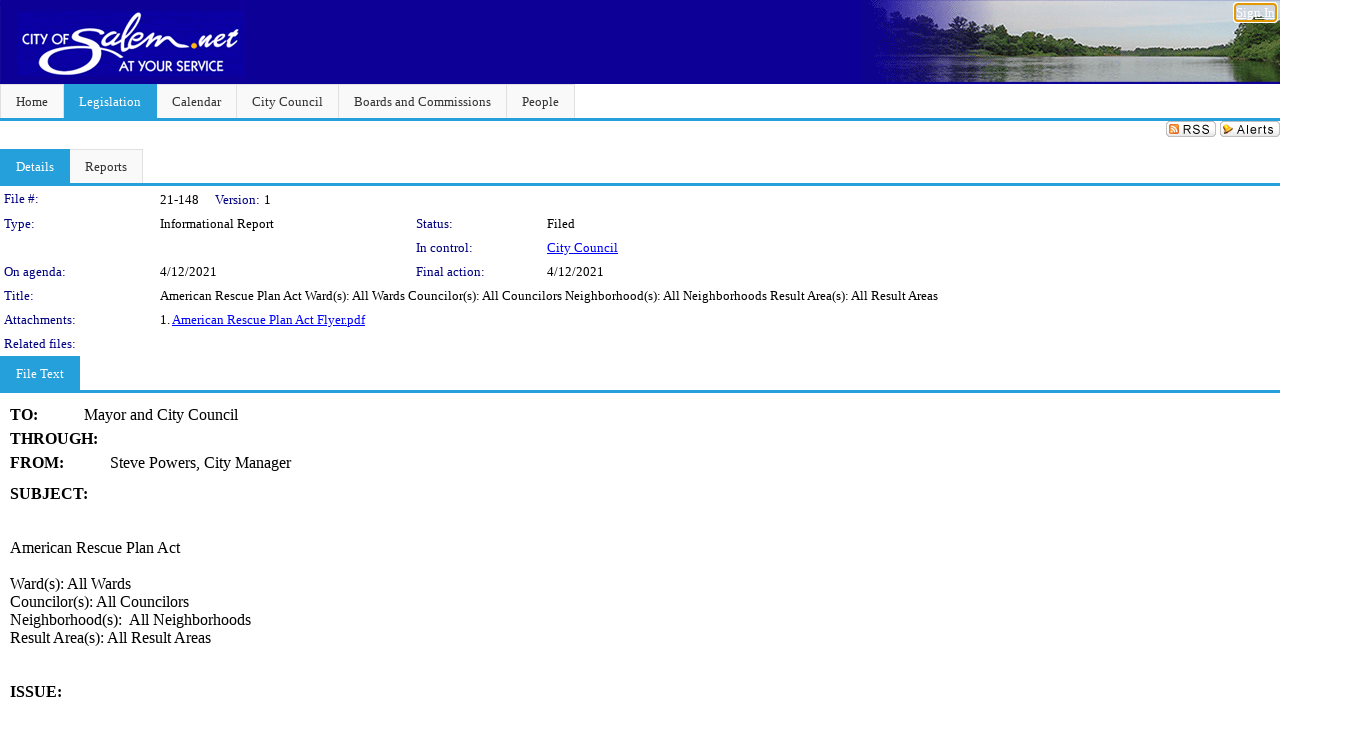

--- FILE ---
content_type: text/html; charset=utf-8
request_url: https://salem.legistar.com/LegislationDetail.aspx?ID=4906978&GUID=AB5C85F4-6AB9-47CA-93CC-0AFF0CA4D8C0&Options=&Search=
body_size: 58502
content:

<!DOCTYPE html PUBLIC "-//W3C//DTD XHTML 1.0 Transitional//EN" "http://www.w3.org/TR/xhtml1/DTD/xhtml1-transitional.dtd">
<html xmlns="http://www.w3.org/1999/xhtml" lang="en">
<head id="ctl00_Head1"><title>
	CITY OF SALEM - File #: 21-148
</title><link href="CalendarControl.css" rel="stylesheet" type="text/css" /><link href="Skins/Tacoma/TabStrip.Tacoma.css" rel="Stylesheet" type="text/css" /><link href="Skins/Tacoma/AccessibilityCommons.css" rel="Stylesheet" type="text/css" />
    <script type="text/JavaScript" src="AccessibilityFocusManagement.js"></script>


    <style>
        .skip-to-content {
            position: absolute;
            color: #0443B0;
            padding: 10px;
            z-index: 100;
            text-decoration: none;
            font-family: "Segoe UI", Arial, Helvetica, sans-serif;
            font-size: 14px;
            margin-top: -71px;
            display: none;
            top: -50px;
            transition: opacity 0.3s ease-in-out, margin-top 0.3s ease-in-out;
        }

        .skip-to-content:focus {
            opacity: 1; 
            margin-top: 0;
            display: block;
            margin-top: 4px;
            width: 150px;
            top: -2px;
            left: 4px;
            position: relative;
        }
    </style>

    <script>
        document.addEventListener('DOMContentLoaded', function() {
            var skipLink = document.querySelector('.skip-to-content');
            document.addEventListener('keydown', function(e) {
                if (e.key === 'Tab') {
                    skipLink.style.display = 'block';
                }
            });
        });
    </script>
    <script>
        function focusMainContent() {
            var mainContent = document.getElementById('mainContent');
            if (mainContent) {
                mainContent.setAttribute('tabindex', '-1');
                mainContent.focus();
            }
        }
    </script>

    <script type="text/javascript" src="./Scripts/jquery-3.6.4.min.js"></script>
    <script type="text/javascript" src="CalendarControl.js" language="javascript"></script>
    <script type="text/javascript">
        var addthis_config = {
            ui_cobrand: "powered by Legistar",
            ui_header_color: "#660000",
            ui_header_background: "#f7eecd",
            ui_508_compliant: true,
            data_track_clickback: true
        }
    </script>
    <script type="text/javascript" src="https://s7.addthis.com/js/300/addthis_widget.js#username=legistarinsite" async="async"></script>
    <script type="text/javascript">
        window.name = "MasterWindow";
        var first = true;
        var first2 = true;
        function OpenTelerikWindow(url) {
            var w = radopen(url, 'RadWindow1');
            w.add_pageLoad(function () {
                focusRadWindow(w);
            });

            if (first) {
                //w.togglePin(); 
                first = false;
            }
        }
        function OpenTelerikWindow2(url) {
            var w = radopen(url, 'RadWindow2')
            if (first2) {
                //w.togglePin(); 
                first2 = false;
            }
        }
    </script>
    <!-- Google tag (gtag.js) -->
    <script async src="https://www.googletagmanager.com/gtag/js?id=G-TTMGN2RHVZ"></script>
    <script>
        window.dataLayer = window.dataLayer || [];
        function gtag() { dataLayer.push(arguments); }
        gtag('js', new Date());

        gtag('config', 'G-TTMGN2RHVZ');
    </script>
    <meta name="author" content="Granicus, Inc." />
    <link href="Skins/Tacoma/Scheduler.Tacoma.css" rel="Stylesheet" type="text/css" />
    <link href="Skins/Tacoma/TabStrip.Tacoma.css" rel="Stylesheet" type="text/css" />
    <link href="Skins/Tacoma/Grid.Tacoma.css" rel="Stylesheet" type="text/css" />
    <link href="Skins/Tacoma/Calendar.Tacoma.css" rel="Stylesheet" type="text/css" />
    <link href="Skins/Tacoma/Menu.Tacoma.css" rel="Stylesheet" type="text/css" />
    <link href="Skins/Tacoma/General.Tacoma.css" rel="Stylesheet" type="text/css" />
    <script type="text/JavaScript" src="GridFilter.js"></script> 
 <meta name="format-detection" content="telephone=no" /><meta name="description" content="Title: American Rescue Plan Act    

Ward(s): All Wards     
Councilor(s): All Councilors     
Neighborhood(s):  All Neighborhoods     
Result Area(s): All Result Areas" /><link href="Feed.ashx?M=LD&amp;ID=4906978&amp;GUID=AB5C85F4-6AB9-47CA-93CC-0AFF0CA4D8C0" rel="alternate" type="application/rss+xml" title="CITY OF SALEM - File: 21-148" /><link href="/WebResource.axd?d=HkmiNSkKJcp9zYO7iQ4LQenL3JpSZe2UGKB_Pk4r5YQRuZzPsLMsZzwrSvy9lruIl5GkgwLvHWu67vwJMwKSFxUTlVdL05GtcnLDPfablFs-ZjDTV4SRhTyPSYW1NSg5lG_yG93x297US-_TNEi91A2&amp;t=639011835762949961" type="text/css" rel="stylesheet" class="Telerik_stylesheet" /><link href="/WebResource.axd?d=501uTrfxke03AuVmqnFlcqjwiCDIM0VSanKfGRKqh3Z3Y1F0NqGeBxGWG2yDCq-k9Yyz4LIE22vDpAOI0Z9qs1mM75E9LJEnMTpMS-UhG6L9EVc3BW3_5lXEf7G17F7J0UPF2TcTKhlbrvJ1iocTLSCmQ5o7ouUsBcLPHzy05cE1&amp;t=639011835766520820" type="text/css" rel="stylesheet" class="Telerik_stylesheet" /><link href="/WebResource.axd?d=urCACUaUZeT6oPoIZXShbnlgytxq3wMs7tMUnmP4aoFvw0sx5OWFviaAe2ZbWlhhQMX8Mi0FTDYCb8Y-WNvbuSFn44BI8cOyIzL5cbvgqlL7S5R5XTCNn8Q3MetXqXHM0&amp;t=639011835762949961" type="text/css" rel="stylesheet" class="Telerik_stylesheet" /><link href="/WebResource.axd?d=QKX1AO1vX8ebWKfbb4eOTKZ7XgDBItWqLqM672Ig3qQ3HhlG_I-hz_SrjdyOSSXr635e3yq9ulHFcK2kM9nd4YaoR3EZIdjDueENN-Tv2S715C9DxrcbNBHvWPj-Uh8x0&amp;t=639011835762949961" type="text/css" rel="stylesheet" class="Telerik_stylesheet" /><link href="/WebResource.axd?d=_s8C6V0hVmZ50IR7zUlbBI9XslijsBjOgcgCO-F_-o76sA9gI45N_8QhRNZnRmRk6EvDdfUwwl1RxN6oIASNvVHwsKhXXGAv9M0dLMw4U3rj1Mga9AclwQ5sUbstQ6e6Uf9UFDaX7eXevKf9xWv_zDgKzPz5xBC9TwpEu9x-r0c1&amp;t=639011835766520820" type="text/css" rel="stylesheet" class="Telerik_stylesheet" /><link href="/WebResource.axd?d=lsHxUYuoKn-ifTgGVgyNZf3eZVw2bqdnrrfBJ8SSWF0J6XTAyGsj2XcoukzmozU2bdmLMxJ7YwvzKl3RXRh794KwnXvNcPwTMFgJz1q2H-NkU9XddzMi2rc7GFYRGxglrSKxgkmfnuvKqK1tihnG7Q2&amp;t=639011835762949961" type="text/css" rel="stylesheet" class="Telerik_stylesheet" /></head>
<body id="ctl00_body1" style="margin: 0px; border: 0px;">
    <div id="globalTooltip" class="custom-tooltip"></div>
    <a href="#mainContent" class="skip-to-content" onclick="focusMainContent()">Skip to main content</a>
    <form name="aspnetForm" method="post" action="./LegislationDetail.aspx?ID=4906978&amp;GUID=AB5C85F4-6AB9-47CA-93CC-0AFF0CA4D8C0&amp;Options=&amp;Search=" id="aspnetForm" style="direction:ltr;">
<div>
<input type="hidden" name="ctl00_RadScriptManager1_TSM" id="ctl00_RadScriptManager1_TSM" value="" />
<input type="hidden" name="__EVENTTARGET" id="__EVENTTARGET" value="" />
<input type="hidden" name="__EVENTARGUMENT" id="__EVENTARGUMENT" value="" />
<input type="hidden" name="__VIEWSTATE" id="__VIEWSTATE" value="7LRATkLdICQP5wMKzKcVIM93kw78qPYVQSp8zBehlIH9CfpBgjtSFh+VClR9ThIUUmbZ4aIhjc+KhWXjLOgj5PL3jxxu/DXym60NuTkaasUJ4+uEHJ9WMz8nXMQUG28Yed20CMGscD+Ln6IQXBb4C570SxFmtfkyy6ZsIN2zx+p1dGjmxdzJE+biCS2ukpt8Ci1nO19/HGajY4VOGOfyTmIPpAa6QCXcr7KviASZyd4JHV2fw2QSM1dDQDgCsZQWvAWNlU0GbhqSMPhdQqLrGoajt1QmkawS0LJlqkcEOy62jopa82Z+cO5DpFgrPu0jP0Gjf1yg4y0asnMlNYqmwNW7AGpw8h9wetSTp/ju6Bfa0i51ADHVLPYgiCgqaPBMebJBGjz22Xtz40Kcan5zCC2sKAytdX1TVSNxWI+3zicJMdqBtHKRXEejyUmTbfEGEZVSMQv/wpb4v4OM3SPaIObL2qM0JTGF1o+7GBY1gOFH1pp2WthJqSXCn3qk1D6YgLrWzp4/qq84/tTT55j5j3kFFrxIy/5bPaYr39VdOJMGgOccukuT8kS+cjV8J+DoVqvOJTqwb3nWde0kSIX9OMMovenUQWnB9fVfykJYB1T0dhdqW9QYVSfJPbr7Ju3tQYBPGdJb+HpFzO2u24gmRClTR0/70FJplZmAob9clmKyz08I/vhNiPreCwvUd9DmVMs/iNHcR6gvHaLI1ZDboGyfoNPVJwx8/R0PdUs2R4IUUOCTtRqd3gCUTopWVF7tNtgrELInsAV6LhV7/Ol5rr6W31j1mk101seEoji4S3aVY8e6JktRoHf09DS8dDNCNv9pr4NA1qXXRfHYzCFOKiS3eYIv0+WZsjNRBhpe5nG68zbDE7a0qB78czUVcI1jiTuYD6vuMoZngVcUjewldeCfkH/mtKPD5eoUM/t/t+hsEa8f8hISXxUnW4vvBVy8PBBxiZ0qQMk+fZNmcoq2Egsn0RbkEN/1fpKGhPi5OC22On4y7XjbvGS1c+ZojlUE0eI4/XMy2W7xewoUZB47nNvq1r5mXZIcbxh9bkxYkF9mxOsfkLgKWPo0W8/[base64]/S2dpPnv8phQvs6DI6rC2oJrArcQaZdRQ5TBlo3wyaMtw0/[base64]/O8VlEtRThTJ1cqCZ3yZeA+lePK5rKVL50AmmG3jjHCk1lIcURInthXSKANTBRyT7QHS7s9S4t7eQPdszhB3FYHyj7majxPGQTiFLlZSN353y0wjleQzG8En8p03aG65qUJVnYWu68c57qFCQ7ZPQVNnjFE7WMXn3qaKkEKAFsW1LdY3gDOuXVmuYynW2KsPp3K5/BiUmyciRbO4Ftt94xjnVagzNvd4noPjUx8Qz6BburU7IUGaZ0f6Pc6y2dz+5BxR9Sh9CjiPXyubahKBTglcmJTdRNTTOuZPZhWTmCtNVvcnfbb5Od2O6wuMu75+l8aehfAo9SfxeCby4B5gTONYicZDbOFn3cYnHNoE27BymjHVHzYsv3yGyJlIliRrHxaPDZa/OeixI57hPeipcNEYlPszaMnm8nT7ODAzaAhuInHV24PFiGN493B4gHRwfD1atnS1cqxMAsnETXSJWw/ogKnigCqREwC/Bcwz9/Tax4XCIqpC8C8u714krHj+Zx7a7tCcEPCfliDLp/usEiY6I6iXnC1qyQLcHMlcjsxBSpWQj+6URxBakM6/dOS/cVZe/hdD1RKmbIeOxK6GI4INpe6lJZftrBX7LBL3QVlupXl7gS5uscO9GmOL4urNIQ32VcnUznSO2VNeQpvziGKijdmzsEz6H2AReyjahmVEnxQ0/SCZjr0yiCTrxzZpmkHZ3J7Lk4zOdsjJ1kJsQh2f5XfAsgQlEkmZ7zWaDaL/u52/rID7izfG8hRtNbYxCzybUW7fjoeHhCLqxG5xJMl7ELDh+F39Pj1ckJl0IwSbQ5BLlyu6eP+fd110J71LKQXbxmYGog3CxGM5um2rc1x4Z+6iwdKVskW4ow8u/mD0+RcxRFiAF8Y1g1z9S/HxVsrymPueilzICOlzvTwwd8CxQdCF391M2WD6ID62ufp1c3rh9RDvPVZxorfQMhyfyDj4wj/JnHTZlG2NJfxJp+U8GzMnPRKHcVijwrxpklbvxFUnvB6/Q87Z8ITeOPG/SzA069koo1aBEku1CYRaXOVYPBjcodPswAGKmzowpp+QMHsGOyyoAO9ncrvbyYMxWVvU+i9PHz5W5TyiCzok+26Paiw9ZkG/khjSDuIVqGMWgGF8MRaPxgCJSDJlaTKI05aRPAEDlAcNi6CozTY1IvtgNu9IUmriXqv/OoOp3T9fTLSs6PlGoiCUb85KDkBf0r4tIHd+53i8LzrGKP9rPso2Rd3aa1UjNewXyj2I+ohg49M9YTxTF4icx/9DCv0vI0mUDvusK+UZchoqMy7z5qhtG2VKwD9jlwVDybus+J2LixOyHgzYVbuZqYuR8sZFeue9+LYzGAofM3iUqEOcyW+GgkIJsqKAW78OqYRYbYcu+3FkEZT/TAkgkvxbls5kK+Mp+cJ8LLSMR7aq727fcqzTxHTiiSJnyedivQmigQAHUw5pTXiVmwS3yTvWdlGbjqdlsiaL6ND1KzJhyekVgK8Pa3N8NdqjqKOJ5d6wBydM3veLHIrcZ5jllGE6QqdZwX5IYAdMBkCNlFb/EuAdppHgjrqwu31nSS4Kb1/bL3E4PMXzLlZ81rv+uE1Ub+xjJ3aTyKSC61tKSGXBhndGBEhNE9y/kPL3IA3blyZ2+kUcpGUW6Lkf6WXgggBvXSfyONzNdnmmGRD+22d0XuAdLqyvEgf5Thprih+D268vBjtbCF5eFl7wpUw8UW/oCLBniWbm7G18dgsjfzG7cHq6jEFHEwTqLj8D0bj5maK00BKz8gXhegIuapRo45Z0JA5MeRAw8o6Kx6KYrI4Xg/O0JWOLqrL/OBLxILQ8LwBoE+T09LaO40Rv/mMDRa3Bnm2xbalgRtR27+d4tHzOOu/Pe/06EspyJfgzHEPZWKUcaVRcwm2q7XbSJA1TmwoWuU8pMw2MoO7/Eg088edF00U9oHID/wxQ1omdClTB/g13nKuUDiUuNARK6lPVRn4C+YTHuAXP2cjZLMrVbnqrqu0j6Rv0DltEex7E45zpRKxizZoEUB7gFI+Sxanr1M6whW5SMjsv1DRVJkq6vpIvmQWTkxMTNvUlaOwZLEpecQTmV0b5XAAvjyYuwZTCw8DNp+eOgcIrU1tTYS/Hs3c8Cf5UIjTUwqmfYElmDnwKu7OORMTQGoKOQTgC7PjXQV1odZEl7qqn6j8oq/9kgEL6GeKbv1dJhnunBdMbE2H87XOW14jDPm3neYfKsXk0ZvNfmYgtmX4G9K87Sz+4jo2Z/[base64]/TKMxkUFdpyKh6uegm8LW59OYZJQG16XZIL7DTXb8LSKmgdAtKIZq23qNvCUw9GZdlME60hTZfeh1Rauo3qfyNZhCvJv764Qc0mhyJGkHap3YaPQpL3XClsadGb0aOmquCw34v4wsuTlouxqkjCJJ9/52sEWAKc8tn9wh7eSB6aZTDXmonvLM/ITAmO54nX9XhveJXg1NKq7oka7WHiLAu616UPQWIykE06Od282PMKfl07nsvu4UMECG7ATEenVtSk7qZ6kYS02cdow6JPKF+w5PScdOcjSdsRVOHFCi5RgIwbQ7MWiJSA9wQxA3imTlW9cRxiD5nAFI85O5E36+IBZpIHYyPjgvMi/PFjmzTM5NqRxwRNI2f3uCHuQ9/Bq+ebnQFHnS7+Q4zDpb5rZDtPaI6DkfE1CUDFOpSjgarQeZVGXQ3FHDWtwBOzp2L2rh7kxtI/DhCTu8FhlIm/JYeQFrKM6wODGRQBmtCOmvJd1Qh9ZZtRRxxxVTJnJTSo/iD8QjMgFnW6R/+egjFfuUixvomxJyEvy1wbSuGDjN4XKjcgqwfXrPeWDzhQIIuZMYfQYRU8XxE5uYSLLRC0TtOuI2APht29xNjaS4DOMRhVGf5UcPMdSfIM8r+HJoVEaTvvX4/tZefNwCXoV9ZCDVEl9Qw8fxXrK2KOJfVGEHYhRtbjewAhj9wnfaK4ycEVcUNSE9wYAOglIoc0pfZndLJR3cA62SJipLbi8NQi2E06uF9s8ajZ/3K3OkenQA09SiP5kSNVBQfpGqzrpNCrEEv29IgDnpTgcLdFKaJ9nFGbm+Tq/TKn4/1MEDetMnL3XVHhiCRsfVr0CZUu8OhEEMM+y6sXk/OUIxXC1YZXbLi7XW762M0nU/Otn44LjFFC9kgDiCTiTnnHb9QVY+yx2kueqL18CA6IW/qfYDpvzkDKcwlK1/gN4+fjzAs7/XvNCUmGS3nPlbShI8RueP7C9kkxL2rjQ708pI3wjUZRjSRdeD3Zox7YTrL4lj+5Xy17fKmKuwCA2TO7Nkfm/DWanOLbymMX7/7BGG/As2NoDFwpczBpYlUfsoQL1VEfCkWLUyVp+0Mbe+Ve4Jm0CnC+BeLjbA9N42YEXlg5GLij++7GD75xgB0LxVNdQVQlCqNPW3BM4MJQOv+PMcu/pVsv/vBxZqoM9KTpeSpew21QkhmkbVuzsxxC5M/t0W4guMrq8L4rH7P9XffFbe6YRe2b0GG8xeRNI4sJXbaOSln0NONh19mb3hYqrxX55vafM4yH0f7fVHEISQyrsdwWHPN8z3JIUpA1NV8NJ1WVWGeC7fHZvtxMzHa2psiRoMPU9tCcFPx10O8wctEedJxOqtJKB2seRKvJZyh/Vbyk7bEGyUzH30XE07nTp5NHpFJMAUAzWd/zFRsVg6BG2lAMQxxe/c28SR/fl0rwP/JkNt/grJZBhzaD7mNkVj1l+8kCB2aopqYIdxB3OB1AIyds9RlaTYejVcD4W3n6ZyXAwdxuugRBDONcjUyh8MVtKJaLdSYcvuP2skt31WPtYIY2H6CtBzqV3bCEMqVqEkO4k27ONgTnnMtObLtP8iGmVfVNU6mLwXakzx0D/KoedBk19b/TCmYHMvK8bYolvHJN/g+OOvzIFjIKDhC8Q1/pRxlknXUBIdrv2fFwJM6HQ5O6ZOw87Yzq6PkWdhvIO5LK6BqA1rPMBBNvd7+VkZiQ84atQp5iKcxOLa3/tzpfZZFR6aJ5N/FfEz/QqTFHcilWe1AcSniw4XAay0hlvxsgfSRDU2pP9gjlvDdyWORG0mUgN5MlYE65mNLt6PVIFeMe0xZkQJCRy8NB/EmD2t0EaRroLsbQb5wyRU9AO/961eDJ6yN+H3OwS67labpKjQGpPxoDeeTjzc9BG4LuysLKHpoTg9rUnAS90ArPQQcamKuUj0I0srzEMkSAUad7jm5JNmCqU+4WIWzrVlq6uBCh5/NFwdkX99A1IwkQyt5CtBJGjUnv3CxpXUfuvuNKYNSrIMc8Y+ccDPvQ9PLKAaU6qSk3Mdn5sGsaIZsGL+sQxDv7+WdtvYZGZCFIxKJZY9huQT1zEIClgbL/ai+cilmdLWlztpF9O67j38TbgCet1eRU4h8eY2jVsqbRPwIAExj3xFeMsy047qAsiDBH6F0yCpfVURm9nu+zH+QDsNAhtmYIhDyHu1DZh8r70SLvHwQ7MYmYXkkHVzZoGXuZHOHvMn2Pnp9G70YS4TBZWUcp54KuTUkKE6qTzkPaRSavJlsMXJT0INvkh/2JLZT9XL/rWDhgo/Fzrheo+lLdKC1AGU3egLibSbXFZHwEM5lRYBDjQtw6Yg5H+JRNleJEc27XCqPA7zZLLZlym2hSCKo/9eWjeMOnzbzA5WccHG7d9MVIGWPbYMfuP8ZpSzhMScdM5+PGqR3W2GycmnuYX6CgY2tdRrkMaWL9iAqpZjntYL6ZCiQGmcBeYRaO3nONpGnQCutQP3RsPQ3yD2gxDFfSOYPffVHWO1KDsjCStt81uCVNpSq9+gJB+JWYRKar+5k/ymxnvYAKUUkMMZLZLT4ItDMotySocKDj4hdkR85sesl+w7we3lFp4qOgYjRAH6w3/FD0MjvEaLopIPvfBr0eDCwcIXIPeIYY/QhgfS9ieuZ622fzNxXNIJHJQsJKRFqSkOBMZxpZCZsd5/EUYSLyOxrIhopfinOMs/RzJ6mvuiIkwNToYpTWB7XCxSDJolzjU8Dq9O29Fq3576R4WAu3m5UwZx4T9OgQbSU4q9yaoUqVz0I+FzuLOupSW9bKmzbsYa9uK2EcI0d33yozV30Fwr5qCNPtx6I7qbuBfbitFEvsvAbFVsi/imYb09usH4rLLqAxyPCmJPlwcpQqoQwR0AKhh5gzL9CRz9ETO1G35dkcHPgI7heGsPoSomFb9IhOK3I3x3l5WKwi19QLUIJeyyPg1HKVqpCF5dt5sS1wcnP1BHVU3Hfzjoin96QMyjpRIO49yYEdp0oxb7SjrPaDfpnAc1xblvrQM0C+oTvHlFf/6XQDYoBoT23pRzVfyMitHqkzgQDfchIYiFJ2ncvMENKMSSXbWx/W9pSrP55/r+mjnsYnYZmUDUQ4S2KLG54OJ4US47khHFHN/XZMBqxeMgJGAFRU1R8hyCRNyKEkCjbRwv+VvzhDPJgjw6nQwO2w2QTeTvyO9xzrxLPCB2+D0bXz/XXLAq2ym/l/7J1lmCalfNp+G2KFibuts6u/S2D83R1jB7X7lWbB54QbfbmbkNyTybx7I+mkDy/YO6zBEXB6acCJE/SVLOmn3Jofs051NDvAPEHos1n3bdLPfd6tHDfgC0Jzp9M4mKvg9cYr/Kri6ExQbonE90i5YNMofX8edgsPGGcrgqTsGm7sYEGOcyE1In/SMuigUSfrgfB8LRn9OLSWUG5qNVNxea6jHE0LI2finvO9vdaFRvNZZU+SVESngEs5h2+96VWuxg82AQ/gKA+ODZx3fnHNV7MaTGUREr69ota/QCOcwi8lW6bjYCg/OPRP2wkVU2bFCPseSAR4KN53myhyr2va/5MuvAsFfa00ghIcheB1/WjDUhtVXtFfp6/1sHpGyUnptVgW5EgTB5kbz07U/ht71whEGQ4VMlgTBCUgCfs7TxK4glubaDGuPPWAsRdh7+Pobo9CxXRtTNCgRNefnEqiJWBvr3mzqUrLbUXD9Ld1zXDQP5I6Ffp/ccF7XZrpPu7+PBNj3pIsYiV5sIXoMeIe8+gN3SxC3sSDksTl0y2kOfXlheRlLjoIK0GV38gwV4FWjqvojqfCMNcR4HOsL7KPXQXbHfbSvVHN+H7oM17MiPrV9F+FJx3gk9qS8yV7bRgG32TZwc8SrzLexTnEiAkNqsq1oFM51J/wYDbW+Wz7nIxbuaVWnqafZuPL2Xnh9R4FUZmhsZ8+Lk6hy7uyq+qrOX9ZxD63fdESO3IZ45VfvBIKSHbQo/nh8CK9av5HwZzptlBNELe9cQQIFoo4JKe4LyjeV/iQUAQPSkDQRAoaq+ce5SJsQkPiMXWZQHAG8Nai9pR2iFARimCWngqiCLe797TWBK+mhs421qi6CZIBVnQ+yF+iKC/dfTqtySq6qB8quUbb3X5slcM7lEFSFUEUzhBQCtJb/1bJge2ALVuqJGrcHFnfi8+KT1OMvgpX1gjE4MTrD6zMQ0ePFGBrBzFLSPGMAiCAV4Us5mDp/Czym4A4yAOEhTw4+PdkiIzTnN767YHkbLI7XjAqObSP9ivoraz2QpVaCMNqTVbb22ApP45BHXDfosb4l+yk5bsuUzJYmvU0CXuAz0e7gLvVabF+yOoqMnJAZiF1AhuJRh1TC5wpwQIBVtzwBtmhz065kigxih0Y/cp7E7gt6RK1GOhFlAMkpHSuP2eQzfNSesfdXRTgf+6Oexkr6bJ46tjhuQMo6hXlNlHX6N13BzvSMXs/9dCs0k5+VaagJ0Og590BIA8hDBcq1mZLT3jMOKrtbHZUbtKK4xB85xlKUzCBB7yA46/3gLzGad9Z8FJGgUdQKod9ifKtNDkTYkmU6dZS2yHZKgxrrWyHkxRiimHU41Z1EP+xxNXHsavHQw3HvQzMMyvqSEs66Y6dMY1Kjea0jMnbIcDHjF8xx9FCe9U6Ye6iXMhZ6j/sNOxlQE7y0ven9dnxWIuDi7GHW9cmvC/K9phfZzQdTd3Xn9nT5bbwvWQqwQRql+YT8iW3gDLdWO2iJKCxgrg4SgSYe20k/Ape2OgStfA3DuwdCVEOwri0EJu6GJrU7kF3n8ZiYDmAsOvRbLwYWpDRlreMUp1hi6KBY9u1NwF4c0Bs3zB5RtLFMOjAnOBEhYTS81XRkoMJkbLywzzE3cAtwSxDW70/kPV+ncGiTVkYXMbWEWD+GhZA0afSoyjnlzPAX7gD31MCJQzSgtNBuNGuaRJh3BuzzlV5lCm5zncXpDPZG8uODpuivcIXXYSmJ+FTwGt7JHLNU8dgBlLWFUs/xcWJJ7K9XyHrL8nKrQM4z4LWEpUcEsiL2iQQ8x4XuZdRR3IRO3jDIuFw+NeOcjXhycLGwbbixwJve/fM4yUIohGO+rglH81hCDeSgXnhR2Q0UZ/Ja/614i8LlOl/OaMfjDEXDDCAJ5ii/dpytbuIMYIGHlkzUbNUtvHbNhyO1BYTdTDtAcK5rM8r3mlQH2UcRGYpKfm2cRExtk/pruvQeFV1Exj9+7x9f9tXwYJl/lquKJVj3W0iCYqpQGbUrJYzFwT9uneCVPnXieAfiI4UGwdQp1DjXon6lyF/[base64]/XtZ7u52ko/mmDXduWEb5u823lktKoL3oj6Avhz+SC2aBoIt+zuwCXnB2FV3ddD9O+2BKafJBjqLYqssEV0wa70Pfo+BbnzdKHG5xBU62OoGHkE55pgmHP4EiT0sKuw3dHrTlZBvkKI5GXWm9h8iArs9lSG/gilIU2POSioxTbYeF6F8z3Ew/LSzW5slv/WsGaR2dLMtM1mp2lheRLcojPILcnvGHIkjqbWYopS6yYVzspHyEa5FYQmfOIdW4RfQ2Sxuqetybc9C/e3o6OtbFyWLDDngxXl7B42lCa2ZL5JXfIb600kG0d0S8TG9WlzVDhhV8Glrz635Pxzpmq+0vXbK6+Fc9iPCUOiRmlBsXtkxP5HDDVZev7HtHUcR0I348XV0JDt4DLbj3bziufgl+145/qlvogwtbVWaQ+e9FGF+P52Cz+qbEU77EsmSReI/0cyknJ3Dsc5Arm3cgtOHS8V+FkQwKJfBRBpDrEKHJaVAdOqExszz8BfbRkYgv2kyv9GGi6m5iJSo4NWhL4HLI5zjg8YNkAK+YptOmBUVs2kG9ple2L/[base64]/uubFI4pmnGvTxkbpDlOk0q4VVX/wXPyiQAt2gm1NnZbW3GDWF8ph5enZvpZlXZUDnRk2QSAAtOE+ZvyqbKmw4GaaPGdbGzBqzx4eHquqDj08ADIBPW0D6PaTnsi1xUBGbhXK9EGFl1J49t6shUT3sSeoLzzAmqaVeMstwR6+4BT4hsQBZ/FSXW7RTGxGEoM+XNRzY6DCiqTOWmpXbi+bbVg6YxhV2LZruTZVas6HYnPzItoFUHhhzLDuXH0eFHVhbpCZeKMB6Ksot9bXSv+o6KPdubXdBa/QmF/gFuIkzMRb9Xal2ZWl+lKNDpMlQ+C/KiJsNHx77SuOWN0JJqb2I2eLS39DM7NXQctbITvFMtKBnJTnbNxqDybXoKuZ+6Ls/kJVkMr6COO1QzTZYU5tFwtaOEV/FVJ1NM4LQL4BFjATpj/r0gfo5tuYUHxXQzMyjxtMifQih3x2zMRTieRuGoNqdM1q/2tPq6DrJa8bminRtOCkRWs0Kytr1SK4/rmb9GtavUSNi9p2DwnS6sYo3EuYU4B/EQN6JVwWzjvT9us03xow4TD5cmU606RSu0JadZCy8UvKDUu/heh9W50v1nJTVaRxFGlzxMydiB6EFUL37EZIjdo3en+RvlFZj+bIleTWC34qTB94XMIlLYzEVajfGUdyAYvCKAPslIAwQFQRdOhKr/8QZnDJP7Hcae2BIJZo4jf5HiaQh823TjfBNyhoanCZcK4PX3LGkU6A4ah/k6U0M/3kB0LAqpQO7NCzr2x5jDmnZ/XVycYkfdVOcAKnE2JE9mx3CRBZlgxSWyBxH0QX7q050MXKHu4xmCFE4ouh1znOuwgmtjDG7fGSjS9eoRy/qZ3XSCoAS5DvvaX2fyj1/JTDJw/I0OL05UoNn0y5pHmIXHn+GuUua2z7L4im8N2RBM1AO4dVL1ZoqcjxoeS2YurhjZfY121W5+LNbRo5/dtjJlVX696JFmz+cIIoEJcbcNY0kt3dxp2XxaJkN04KhWC5KUcBzyVuty2HDfvqZFnESFRaV2Y+WQwXDt/NO3hZ+DDuTsPhC43pI2efIm5BIrOBcEF2QvY5mW2l3B5xE6gAtQlEn764XyRPHq2E4gaJ6TnTo9Tw9PMou1IrNnbm/2a5a79vlp1AoskOAAFY8iFMCMOtdbIGeU0LKEvtms8sUBe7P03dl8bqyoZNXJl9gxG8/gtSt24sMUEob5HW+g5AGloXF43It8HeU3u7f2JNryawMtT/D27s9C/E2gQKS5DdOfZHQkFkdh0pEA9r5U1thboXkg+Ewa1FqAo1YlbmgOxKZdZthdHom65eZlflY4daQUxLNhYgu+FuYas6J0gMSlNtdnlwXdDiYV9INcMZpj3sNm/3D9lnxIfRCAwORBmsUQtu9PhP6asdOjuOsT0+abOR2JeXmlkMyfhztopJZvd+ehCsZYfJd9dPhJXe8GoCLaUJelID/w7YgKSuhsslNPIsjvdsaU9GN6GymP8678HQLy7540YlTAZWmqHkck50rnCCUkUU2Zn1qbVarrx+kVQ0di6bB7cAMNbsnl4fkMgADMQtaGJfzVokG1sLgEssgU8Nl9phV/KFMVUvoLE9WZWdTtTe+9HK2uXfnvD41bDXTx9gQ+yM8L5qIFD8HvtdfkVNczFK6nGddz5iqm/MIsKft35s4rFFszQL0MPjBJQJc+AZihPtIddh53p9jB1y6fwigtQ51b0s9PTI7s5kV3TuhoNcFyr4CAeQTh+IVsaCzav+Gu+yux25goqfRX7tYvYOed0+6KLfvvleCSor5ZE8ohbJYbhE4VoVyr2aQ7nnaKV1Vx0G+9V9Yv3/3ft4hykAL8eZVQhHJaBqza6vk4qrhUb3MeUI+w6c8SjkHIyRFy8x7GAHdcyFSzQgwIi+ctRII0rG4IOwd0y5+cacoF7k2krFhh09Rl7D7yAMVTI7rNbiZWSiPvKw0h+T8KJSbxPcbKvuHwZBRXMy/MVdXTE/PDackQKZoPZNm/THcy5m0yNDoPgHBx0Q+R7hYkayYvikQLurKEfqfeW34jl26g/qYXnBeNwGStfRN7lMIBJFBx+4YsPJU7Urz+yljsEaNKrz7jL0SFPGcO3IxBHMNqH1Lj5PhaG8jW3qS0qNzh/bYpazza1e5J3V2EUCbsrX4XiTPk1zjVPgv7Y1IK1GY+nQQck7yObe1tzsnpC3Q7p1SlUg2GaYwmxML2ODwSNunhtTe4Q5fWTTs6VnFRoHF7yKA5vw0SwxTl8VGTxiq5McOhqFhd8Np8o6bd3kdaqXQEYR/BiU3fuwAMRgN6Oc+ljGj2R5nIrgT3/wMmJuBjDVfoCAYXdLvNI6SfjJofrUkx2BjWAObw4hPxc9Xi23gAIA9r92EMBZheuo3FM80GqSqJ3hNpFRvSSPbRvkQyuCIJfU2b9VIAUKnZTFAATenMl6Lj2mjBxTZmtsYNT63RKYbZq0zTAKWGJf0Lgf/QCw3lrZLYywIT79iUFVkFLoZaWco2BjU05ruTRv6XHvmBIUJAvSA32SYpfH8hr1C3Fbzd7WKK/pHv/b70M1ZH84K60YVq9DADk1ckkRZz1q4OG1iDvrFOW/pG/aerWjSCfNi0WN5XbxHgk9o511Lt6mA/n5THVfASZkXXHwM/lHEPeUctQS0p/ZL9Ws43ffq9S0/WpSLlLjlKRWJfUYfNmrfogtYUMOrpOyRCBIpWPc7BQJvEr2KCIeZvH6iWN1fpW4Ish57HKrjyluvWCRjUIA74fIWs2IQYiiY1vm2uM6MW+Tw3Pz49GpbbvkUd51VA5jsG3pKdr4GjPCPrBiZWSaR7GP+e8oEUA7qQ5lUvB/S4o0PuwVfLbyxQ2s3WLBYxxD+W+iED912Dp1PHywLKgupZNAriS62TN2HfS4DPA3AVk7nM32v8VKV9pR70KrZaO567i6ltg240e1W85JHPTa1sOjsdb99do3TI9qSvr/LZ/qY62Xl6REJXuPHgcLLSd0pv06d6uLujJEpbKztUOZcEDMuiKBpyScAbxa7hAea/8mxkY9/U+XXzC1nN7NUIHcyA6f4zeHDuNHR+Du0Fn4yQ34QCEqVDKTBSwVnFFC98nVOUbQglE1T7Xiyi9W5UKczxJZ5wti0pdkqMH0R78uqy6h5vn7/K/hCBzrQw1UrpK/ldgfzjlj13mcqdg16+238tnCpaJdxRhMBXmtNoRHbeSlA2zSYl2nt2di2AZSkUiM2ID+1sPBFHiY64SowK/XTfI/HH0a6UTzi4M6UZUR0kC0d4ZgLmfJ9W0OLmCdC5BLSSw47YZP/lO0zR2gACYV4NJt+UiXWL8fcqPj5ztL0za2ib1WeZ2ECFq/uiGGpAUW0XlGTOrix59o6obOWq6xuoMljchcK5dPP1C7IHfa5V16Nz/8f9yHO0j09uM/3MA2uyIDUtTau/f22mG5r3jJW3pgOXEsKFcCd6wknfooL3gGw2gQZCqlw8uyjRyXHXOGFiIHn6lJkQCf2wlvWhHOvNm7bBDYhNwaM/UbplFklNofgK8u6p8Ve4DZrlt+CO/At/ZHJ6T5fKjjfxsaUtJ1Ms0MsbitViHohYz+aPtIhRwugyT1fQwHJUnw/utycC9pWA7R4b/Q955qePAqMZ5bEc2ZeG1vTOmn9cGcdDHspjXq29zkpgPk3EHg5zTXQAOc83n+sVFic1CzmfgxUsTWVTXsN0j6jI1nzSoMrRu2DB2kK9YEFfYYwo8O4vE1SePIiyl+ksv3r4WOhJvGNqUPmnbzqic9wbACxuZuxldS4KzRC/Y/dAzA6YMvaz2Vz8O6fY0JZZtkrWHts2Et1/T/iGdvxo4CqruyYF92gw/kBt2VMoI4ftY3cQhihzM+7pn/NJrqmbzcUkNYj1HI9etrs2g3rMeFId44iSooSRRhL9wU9aq1X9Opmwh1mVHa4+Q88QUCxh8yOErQNsyENcJ04DcXS4h91p+VFt2XsOMq4kWuAi7krnr8Fw6AwaS4OX2VNnyMyX4bMFP/jMYSyUvFPFvhEmmP9NzwwVjpFJc4Xfl5XvnN5uQ5L6ldoLwZrrp1tkontZxhjNYvL+FfQHQ7JKvQphGkK2vdTmTo9wGxi2bZ/x688JPBbmf7Je/PvhHvOuO5knCd2S3N2hp5p4bzHjMTll7o3fnArDEoKNSve4/[base64]/RCrE9hGe+o5nlHr8R57KmZ1CijqaXyVRa3K5t6Xz/6EhegL5SQRbJ9MjRtwcqzyvPdb2fEzxdhCPCpTxfAjOKkMzT2ctpCj4ZsfgvjW/Tvrw5J/MzJlo7yfjPuVTpxwIgfay1KyqhXnur3dqlFtnhH9Ze1UJZIi78Mg/eeZOjtqFXft3YDUyPdjVR2b2EG/6cg7A/SkRQKJXvWxu4IuxFZ+FXUV5tcUpvqdmdEsiYTdV9UACYg2ZNOAjARea+BgQjCe3SX/Ola55UR7YxCTip2qK287aaUbBgE+TLKpTcJ4RvYu6GY0rcUicgucsmh9TMihNKmHC5PXLGf22SQcgqRbFGPmoUff3d7cdtJzTjmNetEhOyNUokW5hEPGzzrPGe6ohpXC7lRq5qvaDUBJAphOAiCoo72P7qGcBbSQbS3aIEFYMx1fgVjYd8kxWXQAfDPH/PJRrxp40lwbRaC20dCY1/lHA2EQrcI9V9dzfAReGiuhnavc5ZlyOoR0D9Ebg3XjTI3yYGgD1vUF8/4NVFiIMfBn2274UuSvOE/fulc09NvFpNQAnemE2Put9QOipmRhN0BaOt0veZaHkO/GtTgXW8Y1silesDnQExbirjWGh5+bUjtqmTg/wvi/MNP1iyrmVgy1KnOFRnzMcQFHl9gno3npnS8r2o2eiWWQqOpSzwDykpboMnVOngWvR7h6WMVcA/RGUoSgtjYtE0nEpmsnPwdF7lYTB8mhEFQ1v9cAloIuoyHOtYbMl35KFmlGskh1cVNRx9r83pM0sg1BK6Afg47mUHzMkOxSFZeStgy2Zr9HEGOnMMuTeWOT2AjpBY9stT0ddaz/LeeiiBkLWa0N2TFMr6id5Jy7q11EEBdEDQ1gVDU3NoHyUkponU3PUpcusLQ34HGSZc/pzokyIbPHrF3R/iVxhfHZfUHt6NoXaHhul4kRycd43JBQ9tqdlIaDCzP0YeRk+jikvULvR5zCPDIqDhX+3IcNm46uK4uPZLVezChIVYj0NbiDfr7SUe9n5T/fj22xi3QaNwiOcjROovyZ7qaMaz4oIAwz3UCg4ITS2wLsCmUxkmk6pnv8Iregiww8fwUpmfcMmTDTrP2FJ6O991hUWosyYnXBY9DVnhJvZzbftHx/V00N1QwcXk8NKTne4YbUPb9Qjobzyw5NCRt/kOSfVUF6TnM8/a22CHUB/WiN82crcmyap2/JZG/ZDEnKMP6XZSoC9VsMIVjuOe8a6f7YRooeJUdMrMDpboYQ1IgPKeAGR46L5YbEZX6iPMlbuxPBJFwW6ovmqLrUvQNIuhmdKq9jfnzsIa9Vp0/LyEr35WtUll3VPSyoD6gQSVSPkt2BDAUiWp/35OUDIgvv723vEbbYScBMtdAfRWqxxHnglhyPNLgKTyEHbW3cPnKpJL2OkTMOeiL2aLEB2VD3YWMTwvfDILGdW2wVRmV7IGVi2ALxIbbjIDSLsi6LCuhknng37bovWbYmzmHsZbNK5BxVCw694wx/8ScPM/rWnlqW5/wa8JYy9ISsSN4ofQJiR5BXT6AIfOLXcnpvVrzmheS7YusyS5KcS1fDvOhL3/6LFpqVJp0LPjqQd919zBJepCdEe9txSEKJPNO2pQxVoGXj3+BSrL2Ksx3BXO7JnTqID/oZKENjCxaJ0C8CplmIZuuD+mk9gE4JAs1SEhUn3WWseOOIOPmYxfA3jEzXYf9jRMY6AV12HbGADQdy+aMl3B6LnVD+YRlH3CCKLoV/Zsc9uGLgECoNQqBR3Q62/auCoZXiae7PEtwTVfmm3N+ZlkWAD7PO8Zho7JjOjhfuRJpzHrh1G31rCDMEqWdAgdQyc1Emw/Lnw15ljDxIxe8GPcq2YKKe/Sr+eCEX5adhoH+fXrV8rbU+W0cDyFj9JM692bw7H+i1Ei9oDQUh2KNCEi+vl++HCO7rjm0IGoOzNUfPy8A5TI/rmZpiG3gYKzXg+Q22DQRXSrqyk4Z5Z+CjdRESWbGI9S9LEri/JO+tFDtgqKrklBSWQLdf23kp/Va79YcuGAchKjt7qyQS+wmxa0Vla5MHwAGGUEloJWwOvbAdPcsJ79ov7Q/1SENwY87mmEFAPcZaZDoxINRE0sD9uN9rek1Gr/s37eLrSaG9a/z2o4skGiwrjYkb8fe1z5XDMHCOA8jdB9yBwCoqBmhu38rigURc/d7AulUgN+ABp9Izw5/v9NPsKOS+QwlD1qKMoytO4SMY90oGtvTNAENPSsqThXpZni1v/34WwHpDq/dpUomcMrqsx4RuoCCoeZg9bQuQrrc1JrEyei8wUd/cbmnxwvcACKYs8vwugCNFUPJ/dPPqe6Pl40lt39Z0ljGxWMroWjFkujB+4ZBhcpF3xi8+IrJUgDRtsFE/BOGE4YjbUgQYm4LRw0cblxqN8CU3IH8p11rlDLriUVqtcPbtw4TMd1GTu54lG+++vLwRkmhSG7UqxpsAqOVrSUTLUTTGx1k9PY5GWnqO5k57HAwDPszRfMOoZfmRNwxC7+vtn8b/[base64]/InlcQdTTmhvVgR+J4OpivA5g5VOTmqUdvNgj5S72eR1o1G5gejPIJ/DuxBbD4zhdHrDi+Mz7G/YjhfQWzOhXIOycrN1SKZiH8qZMFswPBD+EEYtxnMYj9WPl/iUYZXqXtJf7SfyVB7zWPwC7g8X70cpogd/DFXY0EQ8tDkjUXba2yXjpA/t+eGYWkB9a3ypB/jT9WVVSyHvc9gayQBk3ZnV3a2skOW1LxohBW4FGWG/Keh0flrDc78JjfetHd+CXeiVOy06zLLaH5nDblakzUkz71FGaV6lnJ+lXrTi0za3H+ZCGG+7hQV3051en1/JnASDk3/Esrww7BLHC8X/7Fyf17NIDgAIR5NaRd3v8zpkmuUtXGxJ/Oc5jiMRqo88/VMv+TX8dRm757jWg7jz+G+Zt/yxX71bzGWxmFARxRQyZ5LyCLaQ1McyokLtG+Ph+az/cwMKQvPWtTrBHyb9U+Uve9b/c2HkjtDZLzIpPuLvaKeyS0WyX8K0CJb6fEMXTq1N1K2jJWUDtvuMXnoSPVFXlqEwa/Xrtv/wOnfelpMpeXzLbV9mYiquG+MbwQYvaVOznppZlZUc8hCA6QpU9IbH+dypRzikc/SsVzV9eDKeBt/23Q1psGR+a+rygfX9HWhVjtP2zBp0LuEy73jSgHJQ/[base64]/sgx7jh5Zt4LTa/Eq+P0HOjztZZoqyMKc7fEVEVK047sVVflSy7sK0t1g2aJQQDZ++Mu+5ZbjGwd9RFySpr8a0dyQA2Ti7o0/bAzlk7OGbBJaAL80izASJTgxq+Y5jWzS+MsCE9FTN4q639Qf0mh2v+1tc8UqVnYT5I1hO7GzUp/k5y3ggwPKzndkRQc4q5sSpvYMFdnfDNATaqXtVQ8mpMcLQ2QpACEiO/Xiw/x4HXETlj6w45VDFdLWt4EU/yoxbQnxRhrznHyZS7NkJg0nNqRbCu6oiO3ugI3OqbFifeBvFz0X8mOLhhhLJtDPmJWZvIbz6ZYmJmpwkoaycF4mRi40TXKDBzcoiRPr77+Le2ex3cEoP/c+6hRaGAYVKFzyGee4MBDSs87jVnSTe2T9I5QUK+0CrCU+m8f+BC//1b7gBdnVotC2z5LQJrtjzP9vLgYkTVuxDPqz72c77kyO+CzKmqBWGbKbamiCIPWzmzA6mlb6maVmXD3EFX+p/QMh+ENruwK4tGkVf08euNOYr4lgcxuT3ekrL3kI/+EMUyWRrpOjcnk4vfU9COUjDJQhldq0pNB6KKn/SYgyHVU0t5OnPObCmIjL9zbdZQp41ZZxQ9f++0u3KjPy+D1IngkTeB9xZr3XPDWuFCv/ggZCXLOOrxtwN1wrkc2fSGigLt0OzDokw0/iBOnmzTFulr++mLcq+m+Lf2P2exg7D1m7LHKLECrKiw0ZvQdDteIm8p+gFMIvH+AvW4B8ZX2FPBIQmI583JN9xbCtD/TWerIo5eMb9EMQR34FW4GOC2BmCRHn1wxv2s3Rnnb3+ioPp6UM28GVy+vSb1WUPfN1zx32aYZ3fDCxzHnk7AsNK4GHkBw4zkX5RkGBpopYBP/Z0EBIB6fBNqbew5r4f/eb0vzoYXUnON8j9+XLnsEtIb9FInhSQbi091ptqx/ADLuIEF6YmOoalx2Fmk2Qvq7DEzjrtYiJ11D6TjaNmdZE1/E/r7iQsblhoALGWPdRopsIaijTlL7Ep6sD1uPcT8CguuOSrDPzc0jiGsyfB/GcZi35QX3HZFBEKHsR2toPPKpR6/A2itFCR7vsFK/[base64]/[base64]/YwlokNx2cIkfPJJ+ZfZAVgdWDiaYRTmKWK83ZJ2XdueHeq/jACGqu4v/uWClVRwv2uMedLRuInG3BBXTzbRIOlokDiAOB0cDNfkY9z/xSh5Z1/EL/vHs4FdF4JeCNnRJFUYSeaOw4gSeLK6ivW9VDD7sdbvfV2F1HaiJKWELlV2jUd8VUOoiQyGCTgFTTt1XLGoqPWu/N30uX3qnzp4Gj+XY5wOz1HTctSNjEtnnXnbbsWVACzMhjel/Ux7ZMRjCwSeZiKA4WsOEcZ+Moc1UR/4Wadl2N51jC0Pxxz/4/ZfjdHzet96bEj8ioVZOOq2w9eFQm6hziY9oEZwXGtMlqt5sxyu9WLOoJGubOcKvRK+9C5CD5sopmsRYq1BqIftD3QG0DLTG2t3vWW54HKGlhNtOJlhCaVzzc0LgbYp1o6uShE8oxJaj0QXRWQv8BsqUELceNtFN/poPX1RwklEBOcX6IsvKZtCOdVRAKSx+smVNn2hDI87Hyy4PmNFf/CiOJ/TR2Kq9JGNokAIY26mVxDPituND+FpHffkBWikcliRz6fJhdgprcuBZjuOpft0JmHCFekmzITuPseDxBiDwKKwsc+MXozDLdBOZJs3+1oyRFvOeLkFChm6f0GYUb7ZrurtPUlZhyZYR3M0z60Gt1oLWy8ixAUEjmnDyWqLdY85O5pn/[base64]/JTpo/HogcJN4m0PPJB8PE44/GB2L1Jirj9Vy0I1YDvrIHhZXYVzJly00vEWMDKyXDe92jx6R206jR2FzXFCcDQceSauhy3Sz6burdUZlNcTUr3boy3hA8+S+DVSkRTGV/vXVY8bVKcNVr08anhLjr1yX6C16qpQbNO161KX6AvjyxIj3ebwcHahlubKo4vKyo+JfQOXNbSObm0X4hBe1AHBbSzFeWaKHWsqakOgS0mpdsvIxTcIkadmFwZR/Qs+XxxPHBx5eJyKD2L8+8ww/FnhaQe5WqBg+uNMAdgygva85YTfJ3HD7ZrMXWG68rRpBZrTfywKSH90BrJiQV0nr4WTr6T9hTPpfM+Wsb9MWuMiq7udgb/tNquJ5lqKJkKpgGxnKwQzEWF9hf1+rqEhCq9n2xvLlV8rDd3y71uNQ4J4SFlSg1VSdgxbALJvjYsKL3uW4zsHNr7G/NELTQa/Ubb7MkVgt/DKjVs+Q7DzrYskcsKfBw7bDoSIa8QlKvnNRg6b/LOX0B6xicLDjMbjYxy48styHQeJYzOLNMvR94e2XwSP8FrkJvdmuiJzjTGD2vHQ/oDhtk5PhMSVRtJmJk+mEMfub2/OadOGkDPWnYOFAhocJ6mcyvT955b9tEOH1ZiobbOAuiHuK7YE/maFZl5uVNvGNqc9vX7LFvlt/8v2477T0N/nH86GPY5x3sRk+nqFBmLCwFNZr0wEqd93aB2rxlpZK3BAvRz8sFCJrFD5LGMPFLx0GYd+t8LUXiY25VHrnIPbvFvyn5ZKAVYfrOI6SEGcp5oMWpqakf/jQtfGOC4rcujiLebjiJxQdLDYRc2wqshP31gkivO0h10BlQU9P+ktMmWi/iL6N9ACiQdYGO80HwNSBzdU1JPsCf98I14VxcqvS2+fO//FW5p5g3REvcXeB4nEuPUbLKZD+O7BLWQfnvgl99elpGmCZ8BcfsSwoMhKHrfjyfcd8+eSRWCppEpAyEjfNdLWFhOpV4++rD1JyUaY+l0+k3mxJVavIwhqb1z4Sj/D+m0vco+GkBAm7djDdMRru53UwLMKOzDWBVPQuRaoUD+DFAvUnPETZ/22yRiDag4wGFCNAfa73ZUNfixPUUcW1Uz3IG6guCgYl6ADfln/GtZi9rBahgROw94UpOzZDzG17MMCY94dljg9JF7ln+3B91rQLOAPZC5dz8R8Y/+f4CAzCTwBuB5giLwh0zslMaI8hArCTbZRY7W6tUsYogGWpIagAbhcV4J5NeFzyTLSXQOW5UJZOT1MhRw43pqZ0cwbgJVV6yyjASxLuxAIXTCF9H1mJRa+ylJs/iyqHcXoiziHB/fpkXggDVjVlVChxFUQSdy7/TA3BEqn/6gSvYe6sSg3bXq0HiZUGAYBbeesAZ4Ygk6zkEpmhAgAUnMFVF5vy+/hk8AYYj28vFL6Aj9PSOqyo18zViOv+AT4ej6E95TXn1EXBL+LvuWWjkRFllF62oZHGONw7x22zCqqJfJ/[base64]//js7Z3KU9vVtb8GMTzSHzkwZeBDrhohQq5w0JB1Ze1pNY5bXrGm4Hw1MWV9/FfQ5s2u9KrRKjxPFibxAa2OlgGJH0kMVCaTJJKVvqY3VNQmcR8eBzhVu5n/J496SMKd7Yp0LRduhtiQW2BmWUFGy2ZPqcgi2bl8orvjQxAzbHNoTNhZ0OEByB9gi0QT/FtceVhBtgUWeQaoRs4cJA28YXIkvMzkuOIsY/UrHu9YYu+fKSOjEu+yDEaJVcZ7bRzxTutKaIaY/PT1a9HbRMTinz905y6VJvTcCCPwZ+7poqQ5ycYUqL1ucH3PbfYWlMi5blSFQdea68D8eevySPnKmNr8X01v0jLvOExF7fx4Ry0dmxRHSv4sGAn/UYNvOop8h5y5sxYk5B67Wo2GeezUPesbTeaTIe9nVJP6VIsbrqZZsV60YfTBCVT9OhEIH8o3RnqMmY0QcicakyanpLHzKxjQ5RHjKDOA1mjbkaE1RtzPRRjQ+OtZLVju8sKI3BswMo399jxIL88b4N/PFnuSV88k62/WsKJILM/YwG70sAgL41GK9YntyWCLGAdxmOhJWSc1OJR7qonZ40xnJYB6qZfXIMST62kxZayyftmzEftdiwqnbfal32LMroZVucjfgT98Hp6zAz//bGBX+4dmG2xsMjkm7HZNiM1oKjlC0wlx+baJ/DpltoHV36IyAVCtHrFtaUHEnw6lSMfQ9xydSfDVQUzP5C+fNzIF3/kFbx8WxdOUgJNFDNqa2dJ5RbDkwlk8NH7jb1zFO+ukgpWFUyqOKbN7cli8+t23ZD0Wg/ukiRkNhH/c35mj/wgsb305f97yKh1waOlwC6wC5jZJPpNH2F2u+jNcX8ho3Z/dTLub4fvEJXp+RwkAhonBVvhVF1bKZzu8ujk1cZLzqogYZfz0H6AOeB3RZdrwHFMFf2h0pYQth9h/hABRukmO6o8W1F/15PnthaSKMANTM/i76do1mApCh3w3JiYjtnyTr6vn/CUKHYAkMOmH9fDBqgSfOcLv/o7jjiPwFQ+8ZA5c1b5pjTmUxhfOU6XewKcj18JUqmwCCnNeAHY7+WmZv+0IRRqqVIRYNc8QW88EHq7nVGyPau2elBVaarldsULv2D5r1QMzilWOkOuyu9gEQuVYrv5P6NGjhhmwB3I5mybVMzGyiaPG1ngI4HGHRWZwdKxhV3cOyOfjvV/6G9pRtTzhNXk5y+vhRdQc1UXVdExuXMWIdW29MQKEhvuJZcUFtlOXHWCi3S9qt8xm//pbmYtIgr/TqjveM5vlcwIkUh7c+fPVUw0Ha4ytntPCUiU1Ta246Xpn9zzH2k89zcyJwIokknBEE1cNUYhDSOA1TeU8ZAkgokaS8kUOeRi4hH+HDgkRK8N+yU5bTzkdhFDOd+w1wL8HGPh/Ts41MdsUZno3dtgdvQrnmWE7IIg1L4iCcYCVHQWiGZ85YqNkWBeT8yTgp83bC/OLZ2EzBYcC/[base64]/i5sAtuf4ik9VLrsrwWoXNx/CdIWCfI2jlyAFP+cwQCDUq1Wp/UQAXHlcxgYbhBhyDkrkbp3Z/eb1hxxQDkAxj7IBma1M7wU4iHjdZVD0a/aWFMEGhUKp52tbNPMakeBvSByjB7bOSSVXuelymWkyEyofGYKg5IKVWe0YNEPt1wk3CmODX3QekpAeKg6aVpaieLmJFygD+Qujl6WlMjh5iKO5v8ue6wN2zgWGDis3oQqyPih1W3ttXEsjN7bgJiRTVBzxNHMmcrgv9oW6kf2OWql7kAb65fUxMsiA9BfLHMopk/AB0ZIhuv3JqZMk6ImbTWKGi5wjbQC5u6MqPaU/9OiN9nhvMDQMLmVq9WiuxRrxhDF+8YeSB+O2lnNnCEyH3kRbfNq47HqTBHsqZGGISHwLrL9NCjynGmTCkbquj5gfdCeNfg5FAgiF7o5ptd33JoJlVVe2v6SY8jmk5NVpx0ph4UNl3K+tlRaaRg/nzs9igwL/djgK6Eiz2ytRG9uMm0V/0iEL+8n3yYl3UCpCXfheWg1SrhCw01xwOOt71TL0GoyIIxnS01d7HtFwhgkCScZAjRNLURQF6BU0QrzM2VzzdFXn//RyWRR1CKOCf2IdGHLE7jRQS95eB0X+6SYxd7Amp+y5hToPnpRugt1WPp8AIdAlsUGRi+zl6rI0y3r0cqTvjXtMbTSTxompE8HkvXWRPEc6DVxUHArVSD9ACHuLkTBfmnxarT0Drw8Xzj7AlEUVO8ug/JVGAIe1p3ZC9WchaHd/Rsjz4DRMycQEsjNZE8+xfbp9kqZY6nVnIu5pG9q179tZQX/u6Ryrtwl71LY2luxTzfnSZP5XgrSoWKwsHNFO/Vt+XEmlj5KYPdVhk6TugL0oAkf9p97pR3Zv3uR2AfueADaI9FxY/C230v2CjbfNQ5DAmiAZZDoxHsbcevSU8gUALdsw/FrNrt7u+uJKa/3NgAfNayXsgDHmuKS6wrxJv4M5TCMT6x0xt5L6GM3YNMyV4nbHUspo3wXhNxNQlnCwEWFlMp41lu2JDIIzLb/JeEtyr65MdXLI9VBIwB+g52LQOfOojgxT6mQGNgHzyGqJHy5pZNCLRkSioalhkS3P3/su+e7aDFSgUNpGPzWeJEJ4XSx7XiT3olv3PnHz+f/VQFB6fmVJmi3A23FvFYEoEnjyfoHjAjJ7nlUTjvfuAgPIkRG5PFny8iJUNEhT/lwXmn2/JbFqQJh7nw01TMVW7FMn5uxffMqU1KUym1Jen2Ndwks7hdZxPBBT0unfmRCXIVY2I5o9p9fRbcbDGzVdisYwXojKWmG3VZMECuv5xImB4Jw4vdB+TOhbRj/ZRnGl6ciV4e8vGC30NbQOrny7kaQWitWHFiVj8zRrH6KokSyMc3ZniH4zKUn2E1hfG4n/H8HnOkqXK+RYi4vXxjK9l785qTkqWRNqPvNXIG3XhFyUM7pN5D/QxSOoDxjAOkyBV8BGQTtBCocw0Qmg1hwTkkkjKuDcyYEk4X5Jc02rfLYghoaEs+SJnFZ9Zn+GqULcQAeoT+hTmrzdml/RIYdGXe/QJyELL9/9XMqwS8mP3vOKxHMd5bnvuM6+8LsJBi/TeeWvuXjqk2nr1K/3WLuRBwmePY8i/w/[base64]/G2V+e2O4WRSqqMXc/EwhCr1P7NorL8YVFM2VUrrINUS3kSgWsN8ErDpa5wK87gYcUOQ5u5Yo7bhqsVfiziOiZ4rf5zwh0kJd5fqvFVUl2gFES7nXPNJctrtIrfbbl3jR1zAYGyiSf5kw1i8ItMqx7NCzxAjqBOrIH5whvfp0/xgXGOImSRxEaOsUYuRH1E2BYiT5XCIWrDMAyvobnqXexH4DOs2JQ0cchSuwkde9UlEaeyla8oKtrRS1byAPz7OSceYFkZQDV4uS5mtIdVjIOjwJcYV0//Xcl8jByI7QykN0V31mzETbPN/Ezn+AbeBJj67KdJJ0xnKeXaU+VFUcUyZ9hgkGO93FFiMc60d+dcp0YnFF9oqFW1MRm9qjcGdHETEw/uW4ZIs/tJ6GVqHmMOSVz66TqQboXvxVxZy04ziSieQ1E+TGkZZci0+24rwb87/fo9eGEwCW/a1WuwXLUjYzj955SvIo3MH3Uh6uO0c5a7yAFDqSwTPQ81gn2ISJ6E3WcsdDPhvLfQZh+nIjfyp7qvNK3+rSHqhM5ozcpSZMlTDw9vgvn7AUhm2SspEWXUJK1NLPFtAZwkpMX6+YQ6TGhGkJWykQMpF2M3f4WzMirE9PZf943OVlvj3qURyHO/ID/WLKAA8PJuF1q2mu0/zTspiSsFRjHdN5LgKDRDs1MA4ATcQbfGLY7CDzPNjaE4DtXeEtvA7lZBmA8l42hJPTKdtcb5luLhLL8xHMSg8Z8Kqhn76fYNLjmwc97T65P24x23ybQcBy0ezxi1nS6+0XuHyN3UDDiwDhNfkWg9oX4m+QVqeHuxsY/RlJcEyoHxgPR+r3p6FXfSa/[base64]/[base64]/8LuxUUN+J+BbhzwIl+P8S6fwXTeefv56SBZjEChkpKPq9mV7tFtb8RvPbneij8hKkSA/ebREK85eGO37yowjAvDfJyKAkM1Xfr5qfexpnzN527f9811kfgFZR9kdlEv2KBb1t4q6IGDqdAZAEp+VpkfrvWlgio6D98sUhN4F50ZBoqXlH5dO7yl66kUoFyX8C8c56R7v6FqpL3fGZtHHXlTtV/wSX5pK8QO5Q+wrdpLcdk1hWchVap9ct/zd5ZUNaP2HGTrSkTb4pTm7r3povY9lrJf3AGXlE2rBkcUQaIODP3KGXEVT44OFbF5UJs7wffJnFD6rl6cxfL6WazX4/YPJQlExWsjwjR5fS317LleFRV4H1HMCj1F2RasLI4l3i5a80R0jRJEpveW6diwjuWyPoJweSWnb25nIn0gZgHSvh433CYPXlq0RF68FgwuPaAu5U1BqbvbvrefzHgO4TA1hOn6fnt0beWHThIXDRoXUlm/gNX1dN3VtDy9VOzzf2q5HEcYM5s0Yd6/nE5McKTZPD0YYnEceLAkOck/Fk63YmXsjJ5qp7Y1Yx6x5pHConVpY2lZr5Msk62DOZeAnKyGODopkybq63rff8FG8665weOpCH6XID+ck00om48ivVgnXHpuhBrP03IGr6bxndoLfFM0enaNLupkb8EpQEp2FFIZDouX0z2fJf+oFg2nQEtY/DNIjijCxd5qhL1S5/y8UwNRxP5DmIvxt8KfuRdNqRCq6itQVtGZd7ea64bsfauqwZLr+jgSx0T1bCvlVx00KKM0AmNOyEiYM6i8PehVkwUGXrnnhtos3Zn7OUXHuTZ2kKAa866xWITRWtsgJ6GLVUJ9QsAWoUa5XOJEmrgCZ/E2qEKtIs4FZtAlruY38yNuKwptl4JIHGx0sM31cW4p4bsUO4KTVGyN2ygrkZxTo5BqjFBhbDwEv55y54KSElTwIMHD2dZ1Y6oR3nY68ud4Rv4XAkYQY+SsH2K3RiJp12findUgqZG0XtQNqgxHJo+ZfKyLg8QH3qiCWbZR8gcxDVOMht/tvuASrGaV0KKLrVbt8fwO9Y0lHYT5f7Tk9s5pylUgFnNaJ1qZQv64YG/djHvIwEqEhLn2KZONxyvANACEe2Dsjig0bZBJ5hxfrXpTk/KDj+tWt6o7Fm5DFqOQxezJcECZbx7yqbxBRDSUTljiQP6LCnUrSQPeHCgZxey9a5Vbr11ravQC+/heHx6YPc4mM3sj4xjAM8goIHdFtHld7kO7Tz84vUXBG8lqvJ0XCEhkcj+NsKokkrg3A7xGZ3Z2zrj7p3dJDm1tymJXeQPniWVb23SOhc+CE7EQQL5TuXeXcS0jrp2cyDnv9H28xtWFGxMYBYIqU/hcI+t/vnhxJE04StaXY8iuQPyQgDxUdggVNmalp//NTkzRZEzcSq1+U+VBvqoU/0BS0p8th5GojGCLL/ipEFawBrXjqGW+EuTusVz/0uU8jHMZGdGgPDZ3biBB0Kruyii22mBznSGkaAsreyTGHUQCDBUGw2AHQdeo4jAo58J1szlWrhbNAyCslEcyMOBWqLkqAkdZudhxTMirHg3HGMikAOfoOynYQr0p3WIKlyKxaRPQdoLIRyxVCdQjqiBTeZgOOBzHyAA7WlC/zSycfeS5GMzmom7rSr2rEqGrIH+FzfpSeuiWIfsISutZ1MSc7aZwfreBdXXVliSGov1n8BjTOsIinJZ8QfKyqPRbk8vJOVOLPu1IPTjCyXLeMDR/c0jp0lwh5TCLHlOWp1XfM46qLVSg36/Zb4qLX0Wz0ydh0d7oPGQKMsKr46JQZkWG5N0YapEC7Tha2amG36iiAz5m/xZm21yYb3NKpEZ1xGrN2VkMICHf8cUPqU/2gpNyjqMBc9oyWJsYyyiamjoEvDTl0OHCPDfVKEXtS/v7dOUlC8doaqhz1mXXw7c1yJvKANewRerqVLqfY8nOtDCSL6lSN0qi57oMzIFwbCgeDv0TP+2bWKVFUyFoB8UA0PDYuJSMJqkUaSaZqwSWGY+rAaee7DKQi2t631EtvLER//KsDhJYwzsaMAMIDwh4Hxk+jjURdWoAC26dVpwEx6dAbNtCIl1S8fCiDL7VTwz+QZx8EC3aTQ5vQKv9LdKHI9YvQ5rNuRRqcWitscMraGCRCleGa61OE8cE+vnVXiGolG/k4BfAlizTiFMAZoLAKF6KtuPf8AntxuMXZz9otfCAhwthnBz3jruvqvecE6PSgv2fYw1cxxvTgfe7vODq5Cde/6gSK0RMxrtXLjcug6lBzJR4RmIHIvA2pSYuwryih4U4wy9pd9dzByQh2Tqs0mUvWmzMSwlXr+hnvrXepdBof7TS2jJArcdoIRtsxk3RVE9V5xtOeXqe1wKZD9YNxIcazgadmd1rG6/B8t2dgKaTv9qMXR9HAd/mYr2lPmfaTNA+NV50wBD6t1CNSg3MTzAexu6IjVBjdilwF7zgclR6beyMalv2Hh8wzaPj9NI1JlJlBG72vKn2rX+kX8yiSm+2hnun9tcxVzkTUyM1Dm6vtvIqY8CVDKElzpsP91xL0nlaLwpAF/zPj7Fb8KtmI9yywajzZcdR7jocZ3Rhu99YKpjipVPp/7/3XChKW0aQiMxXA6UvWx6XsNtMAckMoO3zkqLWgkSgzsRcvCdZeclrn178Qe+Xdgc8vApVnRj3XffA8GO8lxtT2qSTZYKmTkwuDToGoOEK8YLQRoTps5PqqswHd3t8cgRQkL19o1IDpB+3w22aQ4etpiRDuIi7698HCv2smh62B7Tce6UceByzMjXYh5qM1A/enhUbooSpZ8dAKnAFvC00OnbI2vJlEUvPsgJWegugGYN21c9jroCUjyoLKItZSizN/md7jiy27x7XaYjMgDDXU0MXDdaI0wfMFMBckD8d5lDGP6FrNldCKuKfDK1ZTMfm7IgTMqA9znUCo6vYZOf9VMpo3qLGosaS94n1XXPu42aaZ1dLYOIOklKo+Tx5CoREXy/8oUVgQPqUxOwPd8q+Bx4owRFL846HaATjYSIY0tAXYvh1mQimOuf7UNdHWJa6qPOoiLnJMvXv4DaM0Ej6mbJPq9DdJOEEjSZNHO7j2C+aeSrdAm008IQB100Z1ifGq5VUGiZoMj9IXB51GETJQvnb+TriYZzejr5uev6xg0IxuFmtffY/uomrCnWZN51B+UICk84Zt+1w1Di/utD2Zj5vCqx0cKJeNdwrW7oBCt8ufqAp9e5G8p9M2HRtxsdmHooV0dzHvVrI6uqW+1e6yQg/ZjBwXotZZrT/C7q2laXkhfE3juscu1fMNIsTDlmnUWs2GLT+DV2ME4FIaNT1Hnlgymz1TkNhv/IAMdlrvI2J5b+SZrJTCpPSyHqiZudE/Qcxk49rNe5p3OhuJT3PG/nYKBeuaD5UcT2zMt1ZV+OZa8kzwCHZPjT+hMR7E+MfatW/SXok6pn7m3O+6pqWOxIPgt9ltlfmgjIwUq7eQSDatoEDUBoBRYhYWg2R7NE1yeC9tRBQ0hnFdNbgm5i9e9JPLJQ/kS0+Qv2v2vcjT6tAsvNW0qny8LUEizqr9DJzITxUeArsJ4xpGqLtSZPoFwP+LmdavuhNCVwgOaiquQ9SmyFWI39FE4vo7O6q/l5d87wM/TyMAB/8f9GRwQp+h+bUZffAAJFmT+M7X0HqS4ju2CXY/Soo/3JXvJZQP/ptKs/[base64]/LWqwiQepGr+NLthQ1G9/qikFUZrY7BOQULAMPSFBrA+x/5RY64CsdvqUU2/C1NIdEpoDBazWwqUIp53Do9au4gQBlubFsYiY5spyrQCTepfyyuiTsi+WgC4imu/CgSgZ7Ksq6e7DZDUuKP41QKh5mOWAQkssYUciSdZcccyOHzT2C6RBD07HHpkF+T+Jm8vTJglAlKxAJ4CxU5qs6p2xxhQgViRN1ffEOB6a09ZzgYvcyDSbjTHJjTH/zEoT6u3cshlcV9ajqYHK5to/[base64]/awlzIICqH91XGLUxiS7Uwq98mO/FlKE35S75ncWhTRpOH9SZBNDhuLzUcjzFJF/TY1MCVAwQ7R17r+XypV5GHw6sMf/BeFYeYL7F7LAvVZW1ufERbW8F28gzyNTOrLy0ivicsTinsMF7yDcJATBtxuR/ypxvctPe8PujnaFTRLkp/qW/wdou8ibWPx0PZZNPe/vZjnJRPDLCmAdzDvUI/WL2FYXTBpEjm7/sqkKEytrwrmAcqve/oG30Br2V1YcGm6FvdBZPen9dL54OuB7RSm4FuTwIRqbdRxpbYlsBO9iDXTgJoUyqf2J6ymGXRiZZ4k2smBeb4Gwwg8UFRrOKaIwTkeSnZoWM13kuTEI7X9/sfBG7Qn8Q5Hxn8PRzgkPh/8R2ibtdVNt43cM4cYUI+J1dG6/iUPaZdywQUkQYm95CdyVmF+3wkaWttjUInwCVvRwdgXyfJhIdWuLpUMc7iXQBYi3RxoZCgb7CLtySSqWVTfrq4MoXPh49eTc54AYvBkoCRg9m8312bQ56uf++W9DNFbzuCxt63JKJtUB7DE+NsmPFgAnLWBKIqpw48/gGJtOtNozV+U+E0+O1X9JSEcPAu8VpKvV+8nOQCbx6GcQb+TMqY/CHFU9yQvGjU6EexddF5DAlgp9pUqKvh3alATUoeLPIBJbGnLH62AvCWC/J6H+9Nd29roUP2coz4PwW0tLdS+hw3Ak/CGepiXbgionLeS26E16Vk0+zt7bm5zT+7/x7n60ANUOX05vtLTv91L2RUEbSvy3eV9+P+dbHlxTs7V5Jgm2yIoXnuV5TP9ZGO3LbLchUVB5ZFeOv4hQWjc9J2MM2q1s7vvnvy+LS7K61/8txNpkdK7Iq+b+zjLiysoa0kcvTn1nvMdnzy2lw6evV4+2Ny9s0nlpWF0DkeEf6/kgmbrGqViS1E/o4Nr850VhyjHZR/IAT+Bes9Ufho6gMlkrf9Ju49yY1szD6+oIEeNng5hxveT91IVtrEMvaGlRGGeaoqjWbQrfFglDI7koiiJfqJRfaTvuw6/bweBf1s7iGY3ckYd/yEjMXp8HFsTIgH3/1m8O9SErAuK4bq5Okmfmj+hTcLBUfJJ0z7VJebcpeN0KCWJG/NJKLQ9cGONT/lxkEBgK0+PCRkZsXJASEwgveuvDHgEbaF5hBT6KUElj0fj8XQpc2HLQFBlNCxkwtwqYKZggekylVcMLZYhq6VjUS8rfGtMoRfwcJmJU5vn+qqrSAxKyXr7Y8K2DCXAyKk7KMRDE3ot2NDh/gDlnVtbXRFQDdPgK/nrg7XlvGmDbwFrOmk5WaGDYP5w4uLEhhD0YarH2NMz/qacY5UpBBFbMiXYnLxxp94aSv/l3mckm8/Sjkizlo/Go241a2qQXmKxDRvwAp1FuzhiZUMnQzgUdJD8YYWelWHUSOXnpQbLxWD/eW7g0pxh8Mu34suY4Fmg487752aiSWRjs9KtslB82tk/94TbSQaqW31GkIpxa5GSlqHyqd3ZWZNqO/DVAg1DcT6XIzVN498jLtmj2EKYBwjVNBhLEfK/izjQ9SFWby5uaSWWBG3voSJdSmgZmuAYn4deSdXQCJBOuRAaA6tixoSqYwPpTWt2dYyVDorazM+1MsfZF3rHdiiAb3usq5okHXtVEZagC8FE2j5TLDpEvjl5r1q/HBTby7mqxYtTDnODQo9LPmY6P7cgKmxfkWmtP64Iu4r/wc/EdQCHegC/JaF9hQ+3g9qddEwwd2ekAao8MQpsxJfX3BKH73KhUgdoB49Gl78tpo7QcshDpzI8sgqlnsSp/jGN4gJAXxdCg3IP3NQNa7iuHxVpmoJQ/GPF/Bm9Fe5ZhFPBCZLzImymc1Gfc3F3+rJRuEbodk7qvb40y/ioipsmP5bopfjXtpqishpIQABu8p87OXju3kk4xNCCyQCRpJRdKQW/rhND1SEmxWsPxqBJp1ReOGMYS/fXrrzn13u7Z1UAfsxvV3Ch9wdE2Vh1xIwpIlmFpGK4nqNuDVRkSqioYxJcSqHfdnHm6ymjxBlKVhw/meMPuZSpl3wm6ciqOz3mmpPFCFlnyA3cePjRPtbm+uPIuosr6Om5mH+c6JI3KQ0guPrHMELOekvw+J/c7B9/EX4FmauOOv9ncOhaUcjVz4n62udTqgreiYvCB/iZsUjsOkfspFNzaTf0dP3vRUCMCm3aumEYd0FUm8UNtqlVVcCc6zDcaxyvqP3TmeJ1mBOyl3dgyKR3CmuEsV4aetsZFsc0vZQYAwtM88ApbQBx4LV/WKxF3/DhWb3DdSxOGGBlGuEFzHVum1K0gEyHeo2UZTghbf9KOexNIVUxyaywOR0hOzQe8Kahbk0TSAIFgTAcFyphyl0r+N4l5VELPd1w8KqRf4mghqvbbeKIwnKXYe/wqwnvDK45UEugYOp3SMVAWjtjZpwWTcM6UeW50zP0orefxvf7NwciqBx19sq4vZ7vNdwoZnfen6GLXg6UUWRjJe6WjZNbMturbNaB9qZlkkpcxpHNNgZcWIh98CBR6QvlKE9XD1HDp71NeeZNIINJg/3G5nDnNYFS2Z42pO2seMK5MzT17utuwcvnsz6nWSLlM2Vr8DZUrcynAc2jwzroVS1ci6fVLz6CQvZuKq0W7FCumSuRS39RpZcFWyFnsWeVVY/BDBMGaNOqCN4awVPtVpWQ0/NiI9By+6lM4eBYQnEAEBIl8vFjWuz2B1KKOJUDXbJJvvJIFiTY83z4dp25HjKy5NTvCyE5efiqhPsRFlLLci2pBMwh8I7UB1KB5P5wJfSZQl2yxQBKBgeufXvfoQDXQVqs5nizHRKjl/wjHsjbytgieiT1qKLKGwpA7wXd0N3CsN+R4uNwRkBJmnumzDRtU21TaNa8N8V/1sSaB7P4bdsClgCofPYolmQ7uDYxUOgVYM+TCAezFZOQrG+U33lE5F0jf3ImXoRBXDG2GbTNTY4Omkv71Etx/aJ3ygcFO9yMA8PfCl1gB5Y9tj6ND2W/QMNIPNvoi5war7D/2I4HGnHokg2mqMyn4Pgwdi5n6Xhg6tahw5MpSEEIemmecTIyiY0HwRtXsLCrdafUt9suSeboQGCDP/faOdgu382bNQ4UfKU1AHyFl2C26wVwXRoz6ttqeCxBDa3IEMR03250ouMrNnqob7hzJjFkKv2RekByqODdg31e+vUGcPfaVXtstTl616L90kqvrit5Lh94ug8yUgmn/w3GqcaThuq9zzk0Iy9OEZ3zx5Z+qpc1jTiPwfY8cyN60bd1kYaPAE16zP7NJMI7MTrbfac8hX30fC2YSluVC+tXLuiONP8UC1PzP6da1YnxYciLGZnxH7Z8ndfxniZ1gxbnb6xKbdGH6hy7S7LYWQhc4qbHSS/rGrpFnh1E6Bkd1J6aaSX122uRoQkg9l1UGC1gBoBa0Cma/uwF0I37Ubz0USgTCYjaL+hJOAoqKzfyHlsSDMMXYJ2kj+tuyEt4cNAvKNvIpKLG9I+NyvFHVuqupKsDNHVQoGybd8p54OEP+7Kn6BYybMKaAZbSMdqsPl9CQuE6aT8O+od1djfM1QPOKLrYLKftU1eA8m7xiq7t5g/XxW6CjjtRiz8wojJr40Vzg+c+eMtLs1RrcYXh6iv/P9qJPYFWZ7PuL/pt+626EBqDr8XLzdmEXq8+BOdcAyC5j/hcP6VKOW2+/k5V6uA9d01aUeGwofGn32lK369e1A0cU7/IgoTB6U1zs0ta1ACw7swu3BtP/1YO6jxit7h2F7mi3OFCRCMtwcBNkVYkQClutXjrIs+OStYeIhYUk7ZG7I/TeLMTqJZrZOxQ4R9L1T8hGc6ru1qFd7HnhYy2EkSze8JpcWo+sKvzexaHEjc9MLUUmDp2QQQ5uErUfSFUQPxpMgJiJDb6iDBchEy3qyFuz5G/PqtqC7NYZ0D5eYn+DZXpQAAMhIt8vFB/UB9JZ1FvFxkQ2M/FR1gID1VatiSmxN511foGP7rJfp71jMpmKhSwI3EL5EGCnvQk5g7wkmcbNLHd9x3GzrzHqOA1hJcE4oMdkQpRmUE4CotT38/VZnqK9gAk3TcPbKG+g+TmpIHRe5Jk/bn9OP4Nb5nrRDWK4aBYTeKX5W1jVq0ZsZwraaWoM85NZ1ZdFGDUqgYPEIgsH2Uf+CvJWV9vOARqsI8vVZRk/VcKOH3BH/64vkH7gyvN6bm1Y/X/LsdALb39wEdz4dRsx9uAljmRu+eeBWRVlUcqwaOFkksrcpp5IA3QGh3qe+GZ5yOAVBt5YDEXUAlqQi77AeMsoCm0b0ic5vEawlON8r84tq5xcEoh8Owy2YGhSn6KSki9NuvPELeUk0hdNlPMhAxkHOUf1mA5/2rlZpI2Xx2zCPdu04ELnSFXCkXIPrXtYc3oY24AOdfIodsfxtZmy1+iFbxo6v4alNdCMiQ3enFNGDrtIObmWWB5X+ATs0xcPb/7wBhriJk+w8RKsKS/FRcnUZIBdne8vcq5uOSpoNoSFD4eqAwgoNaVrQk1N1A6aajPI/YNrAbKKihcEmMbC0j660V61G8h2WogBe0PHnmKPCp29+Z5Ipi+PdDYKJyPuWwBzYLTd210mvUicj3Ih8quJhroHXgcaPf3wKuraL6nsVI7XydKQ/Jf6O438cgz+R/7HC4ML43T79IHxE+O1CSXols1kBy3C1SLSL2mF9gkZll9qFfZHQQ83WDLKiyn2/QsCi7degvRTtBXDn9ubtk0QoNOyY4tYG/93iYTrskqLU0o6uXFR7bNpQnOHlW7YmG0luOxImgODBxM73eNb6Ul3UaQ/gimxicigzf4Lr/8w22aKLCa3XNOsSeY1GktDg+McZM8XsCECLwCknxUj+5gQ0DWZhaM4RPRU+8/AuYgt2yovKPBlEehSqVHPybtVq8QNEIWbBAUFFJOib3hcJLqTV7jwmPLunSWU86JeJRE50SG6lmErCG0FTAck9wejGgRZGG+6m1es2Pt8A1JexvBSqdd3LOWaGI/ojB+hv/XIXcAg4M1ByqUlwlnVzR4LxFEX1j8GzhyGYFjVP5xKDP364pisbvEtaqXrCGk82lJPJ3XZs3Z+hHHSBu2KXYGIem+R1rwZx2QRCNSdFQ94IK3b0ptCQckhQie/[base64]/M/ynxaT+VLe+vLRzU6VlqyH2Rj6BIJHqVcEtAnuUArjbtUXW7UA1VNm1AK2nzTKCUHfP8CcopfkRcUf4sPHKCpo6XC2c7YilQywWJZFwpdARNm+EtP2pQdZ3ejdh3WykkSEe87lNBv2kVUO/QqlANF9OPCVYbfyK2sKo4e8qr/QdG+oTfd9fzfKUn7xXZpkMCdSHmP0E9jac6dLgVzgDzWzU8YIjgqyIbGej2KNjf1NEIafzCYwF74vF4GU5JtNqjloBFujhWQRIPB6gOrYfFAjFXVJyKMB3c4+h87lHNp+dnGvH2EzvP1uQABFcLzXSKJosYqLIXi78fw4WMAH3ji/lOWR7EDWVuSbIdt8C8HRGPNw5JcLtxa6F5aNdrQgqysSTrlCzHpYu9+1W1y9qCReTKMk8bVSqcgGj4aBnVCWJCrZ9UheQtXyqeX6MuDjRbuZHBTa+gGesbaRVNMuABaoToQ/LehpI3ewZaimgatYlWUyWVt+zuFmRldmXK7CfP+03ohrtnVWF1YXjysQFoGWNu+eKAICvp3CG0gZ+3UZXNrr3S8J/If+rSsuFv0UZiJhw7DRI6M4BLuIRhpqqDd/yvy6/5e3LvfPmo8uXqxKEfG69mb3ZBn9nEUJHVtB5MR9fwna+TCgiz2oAnYEge1fXcs3jTAyWndkwq7LDkz7xtsl8/p+ElFTZxI/HNxt6yP0J5bgXGXf8yoo0worDe36InEjBNChzCVYC1ERZrt4sqDrcc98rHvyK0lFVEtAQCwuoqRtTMZA0EfuFZV/asYjowHMKri81Pcw3sMM7UOM51LGNR6foSfRQTevROHt7eQxp5qIqHkT3LefMASsLPewLBb0BJWUdYHTgIvP2ThiE7VcMIOMgxAKgFiKp/oUZuyYc/[base64]/2CE9WUPQwrT0LSvXhOqCCFOs+7hvDJn43teEmTOE2eqENAtk7cOAxuEBJFkiZuesfTowTA/oElpzEk1l2pj5Atj+amwpqCFI/y1GOu4PrYlSX11aFsTdTcqPzkOvGl9kcAP1uKzpAxh+a6IGZqmecGrCuBZRfGCoxVtaFckbmYljHNTxXA0ktXW8XzdC69ScsF7Af5NQjHeLjb3x/NarjR3mUxpZSxymhUXnMLfAPNed5SXSl7Z6GkhhLP3r0o1HettsxtztgR5YRNWuNKyGuiq09jt9XxYspt3jPUi5FPHG+PUWf7F/WTC204gF2n6QFcJ+mxN+otdcWMxzIbCQ21wNbQCdujhCL0jhS/u1TWU7l/[base64]/aB3rrr1A4mNSPw0zZBUDm5WroUo+4EilcZcAnuWIjM/yFE77a/s41mALOzrR0M4E80Kv6b/AF/HyPxxh8U3Iw9gA2v3ZyMheK1z17QZAz6iEFyHTY9uZ2dmt9usw+Ulip38qorTQ6b4IV9F9FYcpUMFRm9exD4grYigXRtgUpqQGHHG/IaOgpUlcn6gpNMpbEkaL3wizxQOWaxl/La1sFhHtoyIO3kD1SNbFpnyxIUygChUmBIWVO6GTQQkyWD3jYmNOhaBNr93H0V99SVHuTEPFv6L7Ni3Q58xhY4AhZllCaAtEHmdtPT9BPQOJX5N0CnizO5AEGvQoN4laBPMtbWkJgC5BXAi/M21tYr9PsNdEY2o4/urQdJnixwxGQHGTGcf1Dk8pzb4+xt2hHqpKKWpFHszYuYwOFAYUC4nyXzux5qNeblZuPqKd6fIxzhhH+TOu3JYXArrbjBYAwSRUMY88WlEKO10W59kZtcCuTsBUm31u0D2+WKZ9LpoachVAKtSjW7auUKulXTCkTb7YniMF1moNjkVQs/Q1S8aQPkaj/JHVpJKM7Ky4SmLE8YgI+0ig/skDzkvRpxUdBwg9hsGvYy978/kqQRpgsDu+O4Pz8ElxOAM/0cQ6qhN5ldi7CaiYFnPGck1HCo1rePZyp9InBIpVYiVzDe7R9IILsLQm/PWuzSYHI/R2jymPvLCUwZ5XqWiM4sl4OVv2U9jsKOK+Uoleg58pDBTtMLMoMFjOqFqtzgxlgylDYAXQZ23j6IZil5lR1xu9qhAFRK3gZcJGkZ/O6PrM/5Bh0xuBv9KwUnrd1RONA4ewWDCLSP3cmZ/n8CKYMWmXHq1/nusNCSNuPvxLAZNmeF95frA9YxzLYhz16NLTQ9Torh+BvwP8G/eSifOQaexQVNC2ZneGr6j6qTHZ5fMWPFnf7vIUgL7uRP1Oo1ar0hDrspFLQTu+ksoNTJBZk5kolN4igKklgJJVaigTqLhyQxhsWN5t239faBJ1xvhSwRqxaMqHlJ1wZ5W0yv5c8PCiQ2EPuXHn6qegvaRHq1xeQ+c8yQuX7S15rUBWBUwzTHsXxh/oDzxbBj87HXSZOtDtVLvCY7udZrS0hJ4W5qXLA+cPJ3WfdwUmGHj6zHIYd4+L/vwdZVZp47hhroX1kGKx6/[base64]/SdhcxLj2SCnisyYcXyeUsI6+iCYURPmLAP83L6y81ZC7U1KCoUZCkpq538EHLQ0D5E2Pd/ibO3n2uD6CudZNqlaDW3+eLXoE606hyK0TR/dm23urK1s/jK60RJmuKBqcTBAwQESg+a6J8VmxKwQvGSTMN6bbtu5es1C6CpRYP8nPSU2Fr5PEJ8wcJU6XLmCuTyGkgl56kFpEcAee/etxnDAB1L6ko5T0jjlT9v0BX+zmg1Mjg6b4G53Tq7D3KAjI03+ATmxvav1ryOOIFOB87w5z/B5Ddmp7PUmkPTbk+EcHFH+WlJGWn3BcxdlcWiVGytlvFgnCdlbzIdnEHqnF3ZhQIFIKrw4wUR+1//[base64]/ADxT+Ur+J0GktEbE2UByZ1x07HdScQ1X2lSP02OXhUs4lyS6TEKA/0m2C70mXOtIn5VVaQ/MXxsG0i3E/QHEsEmWNN6cOw06RsIseUBSv7VXYjlXHL+ozhu6+crFrvJbfTtoXe30pCY79J4gR0FINUPjnCgOGb31KB416Yd2jWsj6a8TTiEN2Em3yLuW2M/hAwMClTZYuJYr8mQvPMk/oSpWZ9XJ1RljKzgxt3fl1pqT0A31MnTkMxj/9YUJx8bR5OkDN7e14tK1nHZpD8QvznvlWvX6iELHwlL1etdB8MmY5VX0xvRa6Rytj33qfshxwUFgsRPMgYTadbDATgmC1QmQrUr6ahLXABDpO4ZfUxb4CC/z/1Pcn0sceJ0wl2Zod6waqQwGFoDm1sxlThV+L4mTIenBw8+Jww0az24vjIL9Kw8T1sj45t/rm4xd11cXw3VhdkbJMKDMmlInSK0NwJ/qUQdmWOxrTvg0fxX7Re5pfkw9hgeCai5zj2edUX4GtvWGlEs30oWoD+6ioMek6JvCvDG8XBjvyyzbQEgX2+L7nT+ZimNgFXe7Kvft8q/[base64]" />
</div>

<script type="text/javascript">
//<![CDATA[
var theForm = document.forms['aspnetForm'];
if (!theForm) {
    theForm = document.aspnetForm;
}
function __doPostBack(eventTarget, eventArgument) {
    if (!theForm.onsubmit || (theForm.onsubmit() != false)) {
        theForm.__EVENTTARGET.value = eventTarget;
        theForm.__EVENTARGUMENT.value = eventArgument;
        theForm.submit();
    }
}
//]]>
</script>


<script src="/WebResource.axd?d=pynGkmcFUV13He1Qd6_TZORgFZnSCrparFkrIEuJfwDAXZkWNM22O-yIaM6lN3nc0Q39wV3MOrSdRWOglWmn9A2&amp;t=638901627720898773" type="text/javascript"></script>


<script src="/Telerik.Web.UI.WebResource.axd?_TSM_HiddenField_=ctl00_RadScriptManager1_TSM&amp;compress=1&amp;_TSM_CombinedScripts_=%3b%3bSystem.Web.Extensions%2c+Version%3d4.0.0.0%2c+Culture%3dneutral%2c+PublicKeyToken%3d31bf3856ad364e35%3aen-US%3a64455737-15dd-482f-b336-7074c5c53f91%3aea597d4b%3ab25378d2%3bTelerik.Web.UI%2c+Version%3d2020.1.114.45%2c+Culture%3dneutral%2c+PublicKeyToken%3d121fae78165ba3d4%3aen-US%3a40a36146-6362-49db-b4b5-57ab81f34dac%3ae330518b%3a16e4e7cd%3af7645509%3a24ee1bba%3a33715776%3a88144a7a%3a1e771326%3a8e6f0d33%3a1f3a7489%3aed16cbdc%3af46195d3%3ab2e06756%3a92fe8ea0%3afa31b949%3a4877f69a%3ac128760b%3a19620875%3a874f8ea2%3a490a9d4e%3abd8f85e4%3a6a6d718d" type="text/javascript"></script>
<div>

	<input type="hidden" name="__VIEWSTATEGENERATOR" id="__VIEWSTATEGENERATOR" value="854B7638" />
	<input type="hidden" name="__PREVIOUSPAGE" id="__PREVIOUSPAGE" value="CU-xXgvjZgioQcJyaslMEJNDYnPOEP2NtEhoOGfAOziSlAC5KSOyo20WJk9likAHgeNUlsQZ6n7jRG4byRL2o25eqMSHxVdcYbDDvt-THTo1" />
	<input type="hidden" name="__EVENTVALIDATION" id="__EVENTVALIDATION" value="L26GF1P2W36Q8CtT0TpCtY45vzrFmEqpRRUXTSLCBzYwfFzyiEv5/vv0XaYUsJ61r3PMPiPeISS8IAdvchkI0/I153YMdWO4KzYGjjcyM5iN6DMkS2lrDapGaO+EWLGF1GrRFs3wHhJEjuRcOqaeXw==" />
</div>
        <script type="text/javascript">
//<![CDATA[
Sys.WebForms.PageRequestManager._initialize('ctl00$RadScriptManager1', 'aspnetForm', ['tctl00$ContentPlaceHolder1$ctl00$ContentPlaceHolder1$gridLegislationPanel','','tctl00$ContentPlaceHolder1$ctl00$ContentPlaceHolder1$ucPrivateCommentsPanel','','tctl00$ContentPlaceHolder1$ctl00$ContentPlaceHolder1$tblMessagePanel','','tctl00$ContentPlaceHolder1$RadAjaxManager1SU',''], [], [], 90, 'ctl00');
//]]>
</script>

        <div id="ctl00_divBody">
            <div id="ctl00_divMyAccountOut" style="position: absolute; right: 5px; top: 5px;">
                <a id="ctl00_hypSignIn" href="SignIn.aspx?ReturnUrl=TXlBY2NvdW50LmFzcHg%3d" style="color:White;font-family:Tahoma;font-size:10pt;">Sign In</a>
            </div>
            
            <div id="ctl00_divTop"><div style="background-color: #0d0097;">
<img alt="" src="https://webcontent.granicusops.com/content/salem/images/salem_insite_banner.png" />
</div></div>
            
            <div id="ctl00_divTabs">
                <div id="ctl00_tabTop" class="RadTabStrip RadTabStrip_MetroTouch RadTabStripTop_MetroTouch RadTabStripTop" style="font-family:Tahoma;font-size:10pt;width:100%;">
	<!-- 2020.1.114.45 --><div class="rtsLevel rtsLevel1">
		<ul class="rtsUL"><li class="rtsLI rtsFirst"><a class="rtsLink rtsBefore" href="http://www.cityofsalem.net"><span class="rtsOut"><span class="rtsIn"><span class="rtsTxt">Home</span></span></span></a></li><li class="rtsLI"><a class="rtsLink rtsSelected" href="Legislation.aspx"><span class="rtsOut"><span class="rtsIn"><span class="rtsTxt">Legislation</span></span></span></a></li><li class="rtsLI"><a class="rtsLink rtsAfter" href="Calendar.aspx"><span class="rtsOut"><span class="rtsIn"><span class="rtsTxt">Calendar</span></span></span></a></li><li class="rtsLI"><a class="rtsLink" href="MainBody.aspx"><span class="rtsOut"><span class="rtsIn"><span class="rtsTxt">City Council</span></span></span></a></li><li class="rtsLI"><a class="rtsLink" href="Departments.aspx"><span class="rtsOut"><span class="rtsIn"><span class="rtsTxt">Boards and Commissions</span></span></span></a></li><li class="rtsLI rtsLast"><a class="rtsLink" href="People.aspx"><span class="rtsOut"><span class="rtsIn"><span class="rtsTxt">People</span></span></span></a></li></ul>
	</div><input id="ctl00_tabTop_ClientState" name="ctl00_tabTop_ClientState" type="hidden" />
</div>
            </div>
            <div id="ctl00_divLeft">
            </div>
            <div id="ctl00_divHeader" style="width: 100%; height: 28px">
                <div id="divHeaderLeft">
                    
                </div>
                <div id="divHeaderRight" style="float: right; height: 16px">
                    <input type="image" name="ctl00$ButtonRSS" id="ctl00_ButtonRSS" title="CITY OF SALEM - File: 21-148" alt="RSS button" data-tooltip="CITY OF SALEM - File: 21-148" src="Images/RSS.gif" alt="CITY OF SALEM - File: 21-148" onclick="window.open(&#39;https://salem.legistar.com/Feed.ashx?M=LD&amp;ID=4906978&amp;GUID=AB5C85F4-6AB9-47CA-93CC-0AFF0CA4D8C0&#39;); return false;WebForm_DoPostBackWithOptions(new WebForm_PostBackOptions(&quot;ctl00$ButtonRSS&quot;, &quot;&quot;, true, &quot;&quot;, &quot;&quot;, false, false))" style="border-width:0px;" />
                    <input type="image" name="ctl00$ButtonAlerts" id="ctl00_ButtonAlerts" title="CITY OF SALEM - File: 21-148" alt="Alerts button" data-tooltip="CITY OF SALEM - File: 21-148" src="Images/Alerts.gif" alt="CITY OF SALEM - File: 21-148" onclick="javascript:WebForm_DoPostBackWithOptions(new WebForm_PostBackOptions(&quot;ctl00$ButtonAlerts&quot;, &quot;&quot;, true, &quot;&quot;, &quot;Alerts.aspx?M=LDA&amp;ID=4906978&amp;GUID=AB5C85F4-6AB9-47CA-93CC-0AFF0CA4D8C0&amp;Title=CITY+OF+SALEM+-+File%3a+21-148&quot;, false, false))" style="border-width:0px;" />
                </div>
            </div>
            <div id="ctl00_Div1">
                <div id="ctl00_Div2">
                    <div id="ctl00_divMiddle">
                        
    <div id="ctl00_ContentPlaceHolder1_RadAjaxManager1SU">
	<span id="ctl00_ContentPlaceHolder1_RadAjaxManager1" style="display:none;"></span>
</div>
    <div id="ctl00_ContentPlaceHolder1_RadAjaxLoadingPanel1" style="display:none;height:75px;width:75px;">
	
        <img alt="Loading..." src='/WebResource.axd?d=GlPPRoa3q1QmM_XFN5If4CxfN3S-cgQzypn6SHyBpvWh8wyZ5Cm_qsz7Vq9HLR86gm168gofzhhVQd4idaTUzMIuCpSQXhldpsbKcc80H-BmChfdAao3Pq3facHVJk-jMrBOnhhYV9yZqT-SvW4bfQ2&amp;t=639011835762949961'
            style="border: 0px;" />
    
</div>
    <div id="ctl00_ContentPlaceHolder1_RadWindowManager1" style="font-family:Tahoma;font-size:10pt;display:none;z-index:100000;">
	<div id="ctl00_ContentPlaceHolder1_RadWindow2" style="display:none;">
		<div id="ctl00_ContentPlaceHolder1_RadWindow2_C" style="display:none;">

		</div><input id="ctl00_ContentPlaceHolder1_RadWindow2_ClientState" name="ctl00_ContentPlaceHolder1_RadWindow2_ClientState" type="hidden" />
	</div><div id="ctl00_ContentPlaceHolder1_RadWindowManager1_alerttemplate" style="display:none;">
		<div class="rwDialogPopup radalert">			
			<div class="rwDialogText">
			{1}				
			</div>
			
			<div>
				<a  onclick="$find('{0}').close(true);"
				class="rwPopupButton" href="javascript:void(0);">
					<span class="rwOuterSpan">
						<span class="rwInnerSpan">##LOC[OK]##</span>
					</span>
				</a>				
			</div>
		</div>
		</div><div id="ctl00_ContentPlaceHolder1_RadWindowManager1_prompttemplate" style="display:none;">
		 <div class="rwDialogPopup radprompt">			
			    <div class="rwDialogText">
			    {1}				
			    </div>		
			    <div>
				    <script type="text/javascript">
				    function RadWindowprompt_detectenter(id, ev, input)
				    {							
					    if (!ev) ev = window.event;                
					    if (ev.keyCode == 13)
					    {															        
					        var but = input.parentNode.parentNode.getElementsByTagName("A")[0];					        
					        if (but)
						    {							
							    if (but.click) but.click();
							    else if (but.onclick)
							    {
							        but.focus(); var click = but.onclick; but.onclick = null; if (click) click.call(but);							 
							    }
						    }
					       return false;
					    } 
					    else return true;
				    }	 
				    </script>
				    <input title="Enter Value" onkeydown="return RadWindowprompt_detectenter('{0}', event, this);" type="text"  class="rwDialogInput" value="{2}" />
			    </div>
			    <div>
				    <a onclick="$find('{0}').close(this.parentNode.parentNode.getElementsByTagName('input')[0].value);"				
					    class="rwPopupButton" href="javascript:void(0);" ><span class="rwOuterSpan"><span class="rwInnerSpan">##LOC[OK]##</span></span></a>
				    <a onclick="$find('{0}').close(null);" class="rwPopupButton"  href="javascript:void(0);"><span class="rwOuterSpan"><span class="rwInnerSpan">##LOC[Cancel]##</span></span></a>
			    </div>
		    </div>				       
		</div><div id="ctl00_ContentPlaceHolder1_RadWindowManager1_confirmtemplate" style="display:none;">
		<div class="rwDialogPopup radconfirm">			
			<div class="rwDialogText">
			{1}				
			</div>						
			<div>
				<a onclick="$find('{0}').close(true);"  class="rwPopupButton" href="javascript:void(0);" ><span class="rwOuterSpan"><span class="rwInnerSpan">##LOC[OK]##</span></span></a>
				<a onclick="$find('{0}').close(false);" class="rwPopupButton"  href="javascript:void(0);"><span class="rwOuterSpan"><span class="rwInnerSpan">##LOC[Cancel]##</span></span></a>
			</div>
		</div>		
		</div><input id="ctl00_ContentPlaceHolder1_RadWindowManager1_ClientState" name="ctl00_ContentPlaceHolder1_RadWindowManager1_ClientState" type="hidden" />
</div>
    <table border="0" cellpadding="0" cellspacing="0" width="100%" style="background-color: white">
        <tr>
            <td>
                <div class="RadAjaxPanel" id="ctl00_ContentPlaceHolder1_ctl00_ContentPlaceHolder1_tblMessagePanel">

</div>
                <div id="ctl00_ContentPlaceHolder1_divTabs">
                    <div id="ctl00_ContentPlaceHolder1_tabTop" class="RadTabStrip RadTabStrip_MetroTouch RadTabStripTop_MetroTouch RadTabStripTop" style="font-family:Tahoma;font-size:10pt;width:100%;">
	<div class="rtsLevel rtsLevel1">
		<ul class="rtsUL"><li class="rtsLI rtsFirst"><a class="rtsLink rtsSelected" href="#"><span class="rtsOut"><span class="rtsIn"><span class="rtsTxt">Details</span></span></span></a></li><li class="rtsLI rtsLast"><a class="rtsLink rtsAfter" href="#"><span class="rtsOut"><span class="rtsIn"><span class="rtsTxt">Reports</span></span></span></a></li></ul>
	</div><input id="ctl00_ContentPlaceHolder1_tabTop_ClientState" name="ctl00_ContentPlaceHolder1_tabTop_ClientState" type="hidden" />
</div>
                </div>
                <div id="ctl00_ContentPlaceHolder1_MultiPageTop" class="RadMultiPage RadMultiPage_Default" style="width:100%;">
	<div id="ctl00_ContentPlaceHolder1_pageDetails" class="rmpView" style="background-color:White;border-color:Silver;">
		
                        <table border="0" cellpadding="2" cellspacing="2" width="100%">
                            <tr>
                                <td style="width: 150px">
                                    <span id="ctl00_ContentPlaceHolder1_lblFile" style="color:Navy;font-family:Tahoma;font-size:10pt;">File #:</span>
                                </td>
                                <td style="width: 250px">
                                    <span id="ctl00_ContentPlaceHolder1_lblFile2" style="color:Black;font-family:Tahoma;font-size:10pt;">21-148</span>
                                    &nbsp;&nbsp;
                                    <span id="ctl00_ContentPlaceHolder1_lblVersion" style="color:Navy;font-family:Tahoma;font-size:10pt;">Version:</span>
                                    
                                    <span id="ctl00_ContentPlaceHolder1_lblVersion2" style="color:Black;font-family:Tahoma;font-size:10pt;">1</span>
                                </td>
                                <td style="width: 125px">
                                    
                                </td>
                                <td>
                                    
                                </td>
                            </tr>
                        </table>
                        <table border="0" cellpadding="2" cellspacing="2" width="100%">
                            <tr>
                                <td style="width: 150px">
                                    <span id="ctl00_ContentPlaceHolder1_lblType" style="color:Navy;font-family:Tahoma;font-size:10pt;">Type:</span>
                                </td>
                                <td style="width: 250px">
                                    <span id="ctl00_ContentPlaceHolder1_lblType2" style="color:Black;font-family:Tahoma;font-size:10pt;">Informational Report</span>
                                </td>
                                <td style="width: 125px">
                                    <span id="ctl00_ContentPlaceHolder1_lblStatus" style="color:Navy;font-family:Tahoma;font-size:10pt;">Status:</span>
                                    
                                </td>
                                <td>
                                    <span id="ctl00_ContentPlaceHolder1_lblStatus2" title="Status of items that were received and filed or which have expired for procedural reasons." style="color:Black;font-family:Tahoma;font-size:10pt;">Filed</span>
                                    
                                </td>
                            </tr>
                        </table>
                        <table border="0" cellpadding="2" cellspacing="2" width="100%">
                            <tr>
                                <td style="width: 150px">
                                    
                                </td>
                                <td style="width: 250px">
                                    
                                </td>
                                <td style="width: 125px">
                                    <span id="ctl00_ContentPlaceHolder1_lblInControlOf" style="color:Navy;font-family:Tahoma;font-size:10pt;">In control:</span>
                                </td>
                                <td>
                                    <a id="ctl00_ContentPlaceHolder1_hypInControlOf2" href="DepartmentDetail.aspx?ID=32828&amp;GUID=FDD68669-A0E9-4CAE-8936-1DF754C5A1BE" style="color:Blue;font-family:Tahoma;font-size:10pt;">City Council</a>
                                    
                                </td>
                            </tr>
                        </table>
                        <table border="0" cellpadding="2" cellspacing="2" width="100%">
                            <tr>
                                <td style="width: 150px">
                                    <span id="ctl00_ContentPlaceHolder1_lblOnAgenda" style="color:Navy;font-family:Tahoma;font-size:10pt;">On agenda:</span>
                                </td>
                                <td style="width: 250px">
                                    <span id="ctl00_ContentPlaceHolder1_lblOnAgenda2" style="color:Black;font-family:Tahoma;font-size:10pt;">4/12/2021</span>
                                </td>
                                <td style="width: 125px">
                                    <span id="ctl00_ContentPlaceHolder1_lblPassed" style="color:Navy;font-family:Tahoma;font-size:10pt;">Final action:</span>
                                </td>
                                <td>
                                    <span id="ctl00_ContentPlaceHolder1_lblPassed2" style="color:Black;font-family:Tahoma;font-size:10pt;">4/12/2021</span>
                                </td>
                            </tr>
                        </table>
                        
                        
                        <table id="ctl00_ContentPlaceHolder1_tblTitle" border="0" cellpadding="2" cellspacing="2" width="100%">
			<tr>
				<td style="width: 150px">
                                    <span id="ctl00_ContentPlaceHolder1_lblTitle" style="color:Navy;font-family:Tahoma;font-size:10pt;">Title:</span>
                                </td>
				<td>
                                    <span id="ctl00_ContentPlaceHolder1_lblTitle2" style="color:Black;font-family:Tahoma;font-size:10pt;">American Rescue Plan Act    

Ward(s): All Wards     
Councilor(s): All Councilors     
Neighborhood(s):  All Neighborhoods     
Result Area(s): All Result Areas</span>
                                </td>
			</tr>
		</table>
		
                        
                        
                        
                        
                        
                        <table id="ctl00_ContentPlaceHolder1_tblAttachments" border="0" cellpadding="2" cellspacing="2" width="100%">
			<tr>
				<td style="width: 150px">
                                    <span id="ctl00_ContentPlaceHolder1_lblAttachments" style="color:Navy;font-family:Tahoma;font-size:10pt;">Attachments:</span>
                                </td>
				<td>
                                    <span id="ctl00_ContentPlaceHolder1_lblAttachments2" style="color:Black;font-family:Tahoma;font-size:10pt;">1. <a href="View.ashx?M=F&ID=9298911&GUID=EAFF07E1-4259-49ED-835E-F14D13C0ACA9" style="color: blue">American Rescue Plan Act Flyer.pdf</a></span>
                                </td>
			</tr>
		</table>
		
                        
                        <table id="ctl00_ContentPlaceHolder1_tblRelatedFiles" border="0" cellpadding="2" cellspacing="2" width="100%">
			<tr>
				<td style="width: 150px">
                                    <span id="ctl00_ContentPlaceHolder1_lblRelatedFiles" style="color:Navy;font-family:Tahoma;font-size:10pt;">Related files:</span>
                                </td>
				<td>
                                    <span id="ctl00_ContentPlaceHolder1_lblRelatedFiles2" style="color:Black;font-family:Tahoma;font-size:10pt;"></span>
                                </td>
			</tr>
		</table>
		
                        
                        
                        
                        
                        
                        <div id="ctl00_ContentPlaceHolder1_tabBottom" class="RadTabStrip RadTabStrip_MetroTouch RadTabStripTop_MetroTouch RadTabStripTop" style="font-family:Tahoma;font-size:10pt;width:100%;">
			<div class="rtsLevel rtsLevel1">
				<ul class="rtsUL"><li class="rtsLI rtsFirst rtsLast"><a class="rtsLink rtsSelected" href="#"><span class="rtsOut"><span class="rtsIn"><span class="rtsTxt">File Text</span></span></span></a></li></ul>
			</div><input id="ctl00_ContentPlaceHolder1_tabBottom_ClientState" name="ctl00_ContentPlaceHolder1_tabBottom_ClientState" type="hidden" />
		</div>
                        <div id="ctl00_ContentPlaceHolder1_MultiPageBottom" class="RadMultiPage RadMultiPage_Default" style="width:100%;">
			<div id="ctl00_ContentPlaceHolder1_pageText" class="rmpView">
				
                                <div id="ctl00_ContentPlaceHolder1_divText" style="margin: 10px;"><!DOCTYPE HTML PUBLIC "-//W3C//DTD HTML 4.01 Transitional//EN">

<div>
<div>
<p style="margin:0pt 0pt 0pt 0pt;line-height:1.5;"><span style="font-family:Tahoma;font-size:12pt;color:#000000;font-weight:bold;">TO: </span><span style="font-family:'Times New Roman';font-size:7pt;color:#000000;;">&nbsp;&nbsp;&nbsp;&nbsp;&nbsp;&nbsp;&nbsp;&nbsp;&nbsp;&nbsp;&nbsp;&nbsp;&nbsp;&nbsp;&nbsp;&nbsp;&nbsp;&nbsp;&nbsp;&nbsp;&nbsp;</span><span style="font-family:Tahoma;font-size:12pt;color:#000000;;">Mayor and City Council&nbsp;&nbsp;&nbsp; </span></p>
<p style="margin:0pt 0pt 0pt 0pt;line-height:1.5;"><span style="font-family:Tahoma;font-size:12pt;color:#000000;font-weight:bold;">THROUGH: </span><span style="font-family:'Times New Roman';font-size:7pt;color:#000000;;">&nbsp;&nbsp;&nbsp;&nbsp;&nbsp;&nbsp;&nbsp;&nbsp;&nbsp;&nbsp;&nbsp;&nbsp;&nbsp;&nbsp;&nbsp;&nbsp;&nbsp;&nbsp;&nbsp;&nbsp;&nbsp;</span><span style="font-family:Tahoma;font-size:12pt;color:#000000;;"> </span></p>
<p style="margin:0pt 0pt 0pt 0pt;line-height:1.5;"><span style="font-family:Tahoma;font-size:12pt;color:#000000;font-weight:bold;">FROM: </span><span style="font-family:'Times New Roman';font-size:7pt;color:#000000;;">&nbsp;&nbsp;&nbsp;&nbsp;&nbsp;&nbsp;&nbsp;&nbsp;&nbsp;&nbsp;&nbsp;&nbsp;&nbsp;&nbsp;&nbsp;&nbsp;&nbsp;&nbsp;&nbsp;&nbsp;&nbsp;</span><span style="font-family:Tahoma;font-size:12pt;color:#000000;;">Steve Powers, City Manager&nbsp;&nbsp;&nbsp;&nbsp; </span></p>
<p style="margin:0pt 0pt 0pt 108pt;text-indent:-108pt;line-height:normal;"><span style="font-family:'Times New Roman';font-size:7pt;color:#000000;;">&nbsp;&nbsp;&nbsp;&nbsp;&nbsp;&nbsp;&nbsp;&nbsp;&nbsp;&nbsp;&nbsp;&nbsp;&nbsp;&nbsp;&nbsp;&nbsp;&nbsp;&nbsp;&nbsp;&nbsp;&nbsp;</span><span style="font-family:'Times New Roman';font-size:7pt;color:#000000;;">&nbsp;&nbsp;&nbsp;&nbsp;&nbsp;&nbsp;&nbsp;&nbsp;&nbsp;&nbsp;&nbsp;&nbsp;&nbsp;&nbsp;&nbsp;&nbsp;&nbsp;&nbsp;&nbsp;&nbsp;&nbsp;</span></p>
<p style="margin:0pt 0pt 0pt 108pt;text-indent:-108pt;line-height:normal;"><span style="font-family:Tahoma;font-size:12pt;color:#000000;font-weight:bold;">SUBJECT: </span></p>
<p style="margin:0pt 0pt 0pt 108pt;text-indent:-108pt;line-height:normal;"><span style="font-family:Tahoma;font-size:12pt;color:#FFFFFF;;">title</span></p>
<p style="margin:0pt 0pt 0pt 108pt;text-indent:-108pt;line-height:normal;"><span style="font-family:Tahoma;font-size:12pt;color:#000000;;">&nbsp;</span></p>
<p style="margin:0pt 0pt 0pt 0pt;line-height:normal;"><span style="font-family:Tahoma;font-size:12pt;color:#000000;;">American Rescue Plan Act&nbsp;&nbsp;&nbsp; </span></p>
<p style="margin:0pt 0pt 0pt 0pt;line-height:normal;"><span style="font-family:Tahoma;font-size:12pt;color:#000000;;">&nbsp;</span></p>
<p style="margin:0pt 0pt 0pt 0pt;line-height:normal;"><span style="font-family:Tahoma;font-size:12pt;color:#000000;;">Ward(s): All Wards&nbsp;&nbsp;&nbsp;&nbsp; </span></p>
<p style="margin:0pt 0pt 0pt 0pt;line-height:normal;"><span style="font-family:Tahoma;font-size:12pt;color:#000000;;">Councilor(s): All Councilors&nbsp;&nbsp;&nbsp;&nbsp; </span></p>
<p style="margin:0pt 0pt 0pt 0pt;line-height:normal;"><span style="font-family:Tahoma;font-size:12pt;color:#000000;;">Neighborhood(s):&nbsp; All Neighborhoods&nbsp;&nbsp;&nbsp;&nbsp; </span></p>
<p style="margin:0pt 0pt 0pt 0pt;line-height:normal;"><span style="font-family:Tahoma;font-size:12pt;color:#000000;;">Result Area(s):</span><span style="font-family:Tahoma;font-size:12pt;color:#FFFFFF;;"> </span><span style="font-family:Tahoma;font-size:12pt;color:#000000;;">All Result Areas&nbsp;&nbsp; </span></p>
<p style="margin:0pt 0pt 0pt 0pt;line-height:normal;"><span style="font-family:Tahoma;font-size:12pt;color:#FFFFFF;;">end</span></p>
<p style="margin:0pt 0pt 0pt 0pt;line-height:normal;"><span style="font-family:Tahoma;font-size:12pt;color:#000000;;">&nbsp;</span></p>
<p style="margin:0pt 0pt 0pt 0pt;line-height:normal;"><span style="font-family:Tahoma;font-size:12pt;color:#000000;font-weight:bold;">ISSUE:</span></p>
<p style="margin:0pt 0pt 0pt 0pt;line-height:normal;"><span style="font-family:Tahoma;font-size:12pt;color:#000000;;">&nbsp;</span></p>
<p style="margin:0pt 0pt 0pt 0pt;line-height:normal;"><span style="font-family:Tahoma;font-size:12pt;color:#000000;;">Overview of American Rescue Plan Act and initial framework for use of funds.&nbsp; </span></p>
<p style="margin:0pt 0pt 0pt 0pt;line-height:normal;"><span style="font-family:Tahoma;font-size:12pt;color:#000000;;">&nbsp;</span></p>
<p style="margin:0pt 0pt 0pt 0pt;line-height:normal;"><span style="font-family:Tahoma;font-size:12pt;color:#000000;;">&nbsp;</span></p>
<p style="margin:0pt 0pt 0pt 0pt;line-height:normal;"><span style="font-family:Tahoma;font-size:12pt;color:#000000;font-weight:bold;">RECOMMENDATION:</span></p>
<p style="margin:0pt 0pt 0pt 0pt;line-height:normal;"><span style="font-family:Tahoma;font-size:12pt;color:#FFFFFF;;">recommendation</span></p>
<p style="margin:0pt 0pt 0pt 0pt;line-height:normal;"><span style="font-family:Tahoma;font-size:12pt;color:#000000;;">&nbsp;</span></p>
<p style="margin:0pt 0pt 0pt 0pt;line-height:normal;"><span style="font-family:Tahoma;font-size:12pt;color:#000000;;">Information only. </span></p>
<p style="margin:0pt 0pt 0pt 0pt;line-height:normal;"><span style="font-family:Tahoma;font-size:12pt;color:#FFFFFF;;">body</span></p>
<p style="margin:0pt 0pt 0pt 0pt;line-height:normal;"><span style="font-family:Tahoma;font-size:12pt;color:#000000;;">&nbsp;</span></p>
<p style="margin:0pt 0pt 0pt 0pt;line-height:normal;"><span style="font-family:Tahoma;font-size:12pt;color:#000000;font-weight:bold;">SUMMARY:</span></p>
<p style="margin:0pt 0pt 0pt 0pt;line-height:normal;"><span style="font-family:Tahoma;font-size:12pt;color:#000000;;">&nbsp;</span></p>
<p style="margin:0pt 0pt 10pt 0pt;line-height:1.15;"><span style="font-family:Tahoma;font-size:12pt;color:#000000;;">The attached information sheet and framework summarize the American Rescue Plan Act (ARPA) and use of the funds.&nbsp; Salem&rsquo;s direct ARPA payment will be $32.88 million. The initial framework recommends using the City funds to stabilize the City budget; support local households, small businesses and non-profits where there are gaps in available resources for COVID recovery; and for priority projects determined by City Council.&nbsp; ARPA also includes substantial funding increases for federal programs that will benefit communities. Coordination with existing COVID resources and federal programs will be critical.&nbsp; </span></p>
<p style="margin:0pt 0pt 0pt 0pt;line-height:normal;"><span style="font-family:Tahoma;font-size:12pt;color:#000000;;">&nbsp;</span></p>
<p style="margin:0pt 0pt 0pt 0pt;line-height:normal;"><span style="font-family:Tahoma;font-size:12pt;color:#000000;;">&nbsp;</span></p>
<p style="margin:0pt 0pt 0pt 0pt;line-height:normal;"><span style="font-family:Tahoma;font-size:12pt;color:#000000;font-weight:bold;">FACTS AND FINDINGS:</span></p>
<p style="margin:0pt 0pt 10pt 0pt;text-align:justify;line-height:1.15;"><span style="font-family:Tahoma;font-size:12pt;color:#000000;;">The City Manager&rsquo;s Proposed Fiscal Year 2022 Budget includes ARPA funds to replace revenue directly impacted by COVID-19 and for reimbursement of expenses caused by COVID-19. The funds impacted by COVID-19:</span></p>
<p style="margin:0pt 0pt 0pt 36pt;text-align:justify;text-indent:-18pt;line-height:normal;"><span style="font-family:Symbol;font-size:12pt;color:#000000;;">&bull;</span><span style="font-family:'Times New Roman';font-size:7pt;color:#000000;;">&nbsp;&nbsp;&nbsp;&nbsp;&nbsp;&nbsp;&nbsp;&nbsp;&nbsp;&nbsp;&nbsp;&nbsp;&nbsp;&nbsp;&nbsp;&nbsp;&nbsp;&nbsp;&nbsp;&nbsp;&nbsp;</span><span style="font-family:Tahoma;font-size:12pt;color:#000000;;">General Fund </span></p>
<p style="margin:0pt 0pt 0pt 36pt;text-align:justify;text-indent:-18pt;line-height:normal;"><span style="font-family:Symbol;font-size:12pt;color:#000000;;">&bull;</span><span style="font-family:'Times New Roman';font-size:7pt;color:#000000;;">&nbsp;&nbsp;&nbsp;&nbsp;&nbsp;&nbsp;&nbsp;&nbsp;&nbsp;&nbsp;&nbsp;&nbsp;&nbsp;&nbsp;&nbsp;&nbsp;&nbsp;&nbsp;&nbsp;&nbsp;&nbsp;</span><span style="font-family:Tahoma;font-size:12pt;color:#000000;;">Transportation Services</span></p>
<p style="margin:0pt 0pt 0pt 36pt;text-align:justify;text-indent:-18pt;line-height:normal;"><span style="font-family:Symbol;font-size:12pt;color:#000000;;">&bull;</span><span style="font-family:'Times New Roman';font-size:7pt;color:#000000;;">&nbsp;&nbsp;&nbsp;&nbsp;&nbsp;&nbsp;&nbsp;&nbsp;&nbsp;&nbsp;&nbsp;&nbsp;&nbsp;&nbsp;&nbsp;&nbsp;&nbsp;&nbsp;&nbsp;&nbsp;&nbsp;</span><span style="font-family:Tahoma;font-size:12pt;color:#000000;;">Cultural and Tourism (TOT)</span></p>
<p style="margin:0pt 0pt 0pt 36pt;text-align:justify;text-indent:-18pt;line-height:normal;"><span style="font-family:Symbol;font-size:12pt;color:#000000;;">&bull;</span><span style="font-family:'Times New Roman';font-size:7pt;color:#000000;;">&nbsp;&nbsp;&nbsp;&nbsp;&nbsp;&nbsp;&nbsp;&nbsp;&nbsp;&nbsp;&nbsp;&nbsp;&nbsp;&nbsp;&nbsp;&nbsp;&nbsp;&nbsp;&nbsp;&nbsp;&nbsp;</span><span style="font-family:Tahoma;font-size:12pt;color:#000000;;">Downtown Parking</span></p>
<p style="margin:0pt 0pt 0pt 36pt;text-align:justify;text-indent:-18pt;line-height:normal;"><span style="font-family:Symbol;font-size:12pt;color:#000000;;">&bull;</span><span style="font-family:'Times New Roman';font-size:7pt;color:#000000;;">&nbsp;&nbsp;&nbsp;&nbsp;&nbsp;&nbsp;&nbsp;&nbsp;&nbsp;&nbsp;&nbsp;&nbsp;&nbsp;&nbsp;&nbsp;&nbsp;&nbsp;&nbsp;&nbsp;&nbsp;&nbsp;</span><span style="font-family:Tahoma;font-size:12pt;color:#000000;;">Utility </span></p>
<p style="margin:0pt 0pt 10pt 0pt;text-align:justify;line-height:1.15;"><span style="font-family:Tahoma;font-size:12pt;color:#000000;;">&nbsp;</span></p>
<p style="margin:0pt 0pt 10pt 0pt;line-height:1.15;"><span style="font-family:Tahoma;font-size:12pt;color:#000000;;">Federal funding has helped mitigate the City&rsquo;s COVID expenses and revenue losses.&nbsp; Federal CARES funding did not cover all of Salem&rsquo;s direct COVID expenses or COVID-related revenue losses. Stabilizing local government budgets impacted by COVID-19 to ensure that community services can continue is one of the allowable uses in the current ARPA guidance. </span></p>
<p style="margin:0pt 0pt 10pt 0pt;text-align:justify;line-height:1.15;"><span style="font-family:Tahoma;font-size:12pt;color:#000000;;">The balance of ARPA funds will be held in reserve for future use for assistance programs or projects identified within the City&rsquo;s framework.</span></p>
<p style="margin:0pt 0pt 10pt 0pt;text-align:justify;line-height:1.15;"><span style="font-family:Tahoma;font-size:12pt;color:#000000;;">The City&rsquo;s $32.88 million from the ARPA will be in two payments.&nbsp; The first installment is expected in May 2021, and the second within the next year. ARPA funding must be expended by December 31, 2024. The American Rescue Plan Act funding will not alter the City&rsquo;s fiscal position in the long-term. The funds are one-time and should not be used for recurring expenditures. </span></p>
<p style="margin:0pt 0pt 0pt 0pt;line-height:normal;"><span style="font-family:Tahoma;font-size:12pt;color:#000000;;">&nbsp;</span></p>
<p style="margin:0pt 0pt 0pt 0pt;line-height:normal;"><span style="font-family:Tahoma;font-size:12pt;color:#000000;font-weight:bold;">BACKGROUND:</span></p>
<p style="margin:0pt 0pt 0pt 0pt;line-height:normal;"><span style="font-family:Tahoma;font-size:12pt;color:#000000;;">&nbsp;</span></p>
<p style="margin:0pt 0pt 0pt 0pt;line-height:normal;"><span style="font-family:Tahoma;font-size:12pt;color:#000000;;">President Biden signed into law the American Rescue Plan Act (ARPA) on March 11, 2021. Funds directed to local government will be coming from a new program at the US Treasury.&nbsp; The US Treasury is developing guidance for the resources directed to local governments.&nbsp;&nbsp;&nbsp;&nbsp;&nbsp;&nbsp;&nbsp; </span></p>
<p style="margin:0pt 0pt 0pt 0pt;line-height:normal;"><span style="font-family:Tahoma;font-size:12pt;color:#000000;;">&nbsp;</span></p>
<p style="margin:0pt 0pt 0pt 0pt;line-height:normal;"><span style="font-family:'Times New Roman';font-size:7pt;color:#000000;;">&nbsp;&nbsp;&nbsp;&nbsp;&nbsp;&nbsp;&nbsp;&nbsp;&nbsp;&nbsp;&nbsp;&nbsp;&nbsp;&nbsp;&nbsp;&nbsp;&nbsp;&nbsp;&nbsp;&nbsp;&nbsp;</span><span style="font-family:Tahoma;font-size:12pt;color:#000000;;">Courtney Knox Busch&nbsp;&nbsp; </span></p>
<p style="margin:0pt 0pt 0pt 0pt;line-height:normal;"><span style="font-family:'Times New Roman';font-size:7pt;color:#000000;;">&nbsp;&nbsp;&nbsp;&nbsp;&nbsp;&nbsp;&nbsp;&nbsp;&nbsp;&nbsp;&nbsp;&nbsp;&nbsp;&nbsp;&nbsp;&nbsp;&nbsp;&nbsp;&nbsp;&nbsp;&nbsp;</span><span style="font-family:Tahoma;font-size:12pt;color:#000000;;">Strategic Initiatives Manager&nbsp;&nbsp;&nbsp;&nbsp; </span></p>
<p style="margin:0pt 0pt 0pt 0pt;line-height:normal;"><span style="font-family:Tahoma;font-size:12pt;color:#000000;;">&nbsp;</span></p>
<p style="margin:0pt 0pt 0pt 0pt;line-height:normal;"><span style="font-family:Tahoma;font-size:12pt;color:#000000;;">Attachments:</span></p>
<p style="margin:0pt 0pt 0pt 36pt;line-height:normal;"><span style="font-family:Tahoma;font-size:12pt;color:#000000;;">1. American Rescue Plan investment framework for Salem</span></p>
<p style="margin:0pt 0pt 0pt 0pt;line-height:normal;"><span style="font-family:Tahoma;font-size:12pt;color:#000000;;">&nbsp;</span></p>
</div>
</div></div>
                            
			</div><div id="ctl00_ContentPlaceHolder1_pagePublicComments" class="rmpView rmpHidden">
				
                                
                            
			</div><div id="ctl00_ContentPlaceHolder1_pagePrivateComments" class="rmpView rmpHidden">
				
                                <div class="RadAjaxPanel" id="ctl00_ContentPlaceHolder1_ctl00_ContentPlaceHolder1_ucPrivateCommentsPanel">

				</div>
                            
			</div><input id="ctl00_ContentPlaceHolder1_MultiPageBottom_ClientState" name="ctl00_ContentPlaceHolder1_MultiPageBottom_ClientState" type="hidden" />
		</div>
                    
	</div><div id="ctl00_ContentPlaceHolder1_pageReports" class="rmpView rmpHidden" style="background-color:White;border-color:Silver;">
		
                        <table border="0" cellpadding="4" cellspacing="4" width="100%">
                            <tr>
                                <td id="ctl00_ContentPlaceHolder1_tdText">
                                    <a id="ctl00_ContentPlaceHolder1_hypText" href="ViewReport.ashx?M=R&amp;N=TextL5&amp;GID=647&amp;ID=5424&amp;GUID=LATEST&amp;Title=Legislation+Text" style="color:Blue;font-family:Tahoma;font-size:10pt;">Legislation Text</a>
                                </td>
		
                            </tr>
                            <tr>
                                <td id="ctl00_ContentPlaceHolder1_tdMaster">
                                    <a id="ctl00_ContentPlaceHolder1_hypMaster" href="ViewReport.ashx?M=R&amp;N=Master&amp;GID=647&amp;ID=4906978&amp;GUID=AB5C85F4-6AB9-47CA-93CC-0AFF0CA4D8C0&amp;Title=Legislation+Details" style="color:Blue;font-family:Tahoma;font-size:10pt;">Legislation Details</a>
                                </td>
		
                            </tr>
                            <tr>
                                <td id="ctl00_ContentPlaceHolder1_tdMasterWithText">
                                    <a id="ctl00_ContentPlaceHolder1_hypMasterWithText" href="ViewReport.ashx?M=R&amp;N=Master&amp;GID=647&amp;ID=4906978&amp;GUID=AB5C85F4-6AB9-47CA-93CC-0AFF0CA4D8C0&amp;Extra=WithText&amp;Title=Legislation+Details+(With+Text)" style="color:Blue;font-family:Tahoma;font-size:10pt;">Legislation Details (With Text)</a>
                                </td>
		
                            </tr>
                            <tr>
                                
                            </tr>
                            <tr>
                                
                            </tr>
                            <tr>
                                
                            </tr>
                        </table>
                        <span id="ctl00_ContentPlaceHolder1_lblReport" style="color:Navy;font-family:Tahoma;font-size:10pt;"></span>
                    
	</div><input id="ctl00_ContentPlaceHolder1_MultiPageTop_ClientState" name="ctl00_ContentPlaceHolder1_MultiPageTop_ClientState" type="hidden" />
</div>
            </td>
        </tr>
    </table>

                        <br />
                        <br />
                        <br />
                    </div>
                </div>
            </div>
            <div id="ctl00_divRight">
            </div>
            <div id="ctl00_divBottom">
                
            </div>
        </div>
        
        
    

<script type="text/javascript">
//<![CDATA[
window.__TsmHiddenField = $get('ctl00_RadScriptManager1_TSM');Sys.Application.add_init(function() {
    $create(Telerik.Web.UI.RadTabStrip, {"_selectedIndex":1,"_skin":"MetroTouch","causesValidation":false,"clickSelectedTab":true,"clientStateFieldID":"ctl00_tabTop_ClientState","selectedIndexes":["1"],"tabData":[{"value":"Home"},{"value":"Legislation"},{"value":"Calendar"},{"value":"MainBody"},{"value":"Departments"},{"value":"People"}]}, null, null, $get("ctl00_tabTop"));
});
Sys.Application.add_init(function() {
    $create(Telerik.Web.UI.RadAjaxManager, {"_updatePanels":"","ajaxSettings":[{InitControlID : "ctl00_ContentPlaceHolder1_gridLegislation",UpdatedControls : [{ControlID:"ctl00_ContentPlaceHolder1_gridLegislation",PanelID:""}]},{InitControlID : "ctl00_ContentPlaceHolder1_ucPrivateComments",UpdatedControls : [{ControlID:"ctl00_ContentPlaceHolder1_ucPrivateComments",PanelID:""},{ControlID:"ctl00_ContentPlaceHolder1_tblMessage",PanelID:""}]}],"clientEvents":{OnRequestStart:"",OnResponseEnd:""},"defaultLoadingPanelID":"ctl00_ContentPlaceHolder1_RadAjaxLoadingPanel1","enableAJAX":true,"enableHistory":false,"links":[],"styles":[],"uniqueID":"ctl00$ContentPlaceHolder1$RadAjaxManager1","updatePanelsRenderMode":0}, null, null, $get("ctl00_ContentPlaceHolder1_RadAjaxManager1"));
});
Sys.Application.add_init(function() {
    $create(Telerik.Web.UI.RadAjaxLoadingPanel, {"initialDelayTime":0,"isSticky":false,"minDisplayTime":0,"skin":"","uniqueID":"ctl00$ContentPlaceHolder1$RadAjaxLoadingPanel1","zIndex":90000}, null, null, $get("ctl00_ContentPlaceHolder1_RadAjaxLoadingPanel1"));
});
Sys.Application.add_init(function() {
    $create(Telerik.Web.UI.RadWindow, {"_dockMode":false,"behaviors":44,"clientStateFieldID":"ctl00_ContentPlaceHolder1_RadWindow2_ClientState","enableAriaSupport":true,"formID":"aspnetForm","height":"540px","iconUrl":"","initialBehaviors":8,"minimizeIconUrl":"","name":"RadWindow2","shortcuts":"[[\u0027close\u0027,\u0027Esc\u0027]]","skin":"MetroTouch","visibleStatusbar":false,"width":"720px"}, null, null, $get("ctl00_ContentPlaceHolder1_RadWindow2"));
});
Sys.Application.add_init(function() {
    $create(Telerik.Web.UI.RadWindowManager, {"behaviors":44,"clientStateFieldID":"ctl00_ContentPlaceHolder1_RadWindowManager1_ClientState","destroyOnClose":true,"enableAriaSupport":true,"formID":"aspnetForm","height":"600px","iconUrl":"","initialBehaviors":8,"minimizeIconUrl":"","name":"RadWindowManager1","shortcuts":"[[\u0027close\u0027,\u0027Esc\u0027]]","skin":"MetroTouch","visibleStatusbar":false,"width":"800px","windowControls":"['ctl00_ContentPlaceHolder1_RadWindow2']"}, null, {"child":"ctl00_ContentPlaceHolder1_RadWindow2"}, $get("ctl00_ContentPlaceHolder1_RadWindowManager1"));
});
Sys.Application.add_init(function() {
    $create(Telerik.Web.UI.RadTabStrip, {"_autoPostBack":true,"_postBackOnClick":true,"_postBackReference":"__doPostBack(\u0027ctl00$ContentPlaceHolder1$tabTop\u0027,\u0027arguments\u0027)","_selectedIndex":0,"_skin":"MetroTouch","causesValidation":false,"clientStateFieldID":"ctl00_ContentPlaceHolder1_tabTop_ClientState","multiPageID":"ctl00_ContentPlaceHolder1_MultiPageTop","selectedIndexes":["0"],"tabData":[{"value":"Details","pageViewID":"ctl00_ContentPlaceHolder1_pageDetails"},{"value":"Reports","pageViewID":"ctl00_ContentPlaceHolder1_pageReports"}]}, null, null, $get("ctl00_ContentPlaceHolder1_tabTop"));
});
Sys.Application.add_init(function() {
    $create(Telerik.Web.UI.RadTabStrip, {"_autoPostBack":true,"_postBackOnClick":true,"_postBackReference":"WebForm_DoPostBackWithOptions(new WebForm_PostBackOptions(\u0027ctl00$ContentPlaceHolder1$tabBottom\u0027, \u0027arguments\u0027, true, \u0027\u0027, \u0027\u0027, false, true))","_selectedIndex":0,"_skin":"MetroTouch","clientStateFieldID":"ctl00_ContentPlaceHolder1_tabBottom_ClientState","multiPageID":"ctl00_ContentPlaceHolder1_MultiPageBottom","selectedIndexes":["0"],"tabData":[{"value":"Text","pageViewID":"ctl00_ContentPlaceHolder1_pageText"}]}, null, null, $get("ctl00_ContentPlaceHolder1_tabBottom"));
});
Sys.Application.add_init(function() {
    $create(Telerik.Web.UI.RadMultiPage, {"clientStateFieldID":"ctl00_ContentPlaceHolder1_MultiPageBottom_ClientState","pageViewData":[{"id":"ctl00_ContentPlaceHolder1_pageHistory"},{"id":"ctl00_ContentPlaceHolder1_pageText"},{"id":"ctl00_ContentPlaceHolder1_pagePublicComments"},{"id":"ctl00_ContentPlaceHolder1_pagePrivateComments"}],"selectedIndex":1}, null, null, $get("ctl00_ContentPlaceHolder1_MultiPageBottom"));
});
Sys.Application.add_init(function() {
    $create(Telerik.Web.UI.RadMultiPage, {"clientStateFieldID":"ctl00_ContentPlaceHolder1_MultiPageTop_ClientState","pageViewData":[{"id":"ctl00_ContentPlaceHolder1_pageDetails"},{"id":"ctl00_ContentPlaceHolder1_pageReports"}],"selectedIndex":0}, null, null, $get("ctl00_ContentPlaceHolder1_MultiPageTop"));
});
//]]>
</script>
</form>
</body>
</html>
